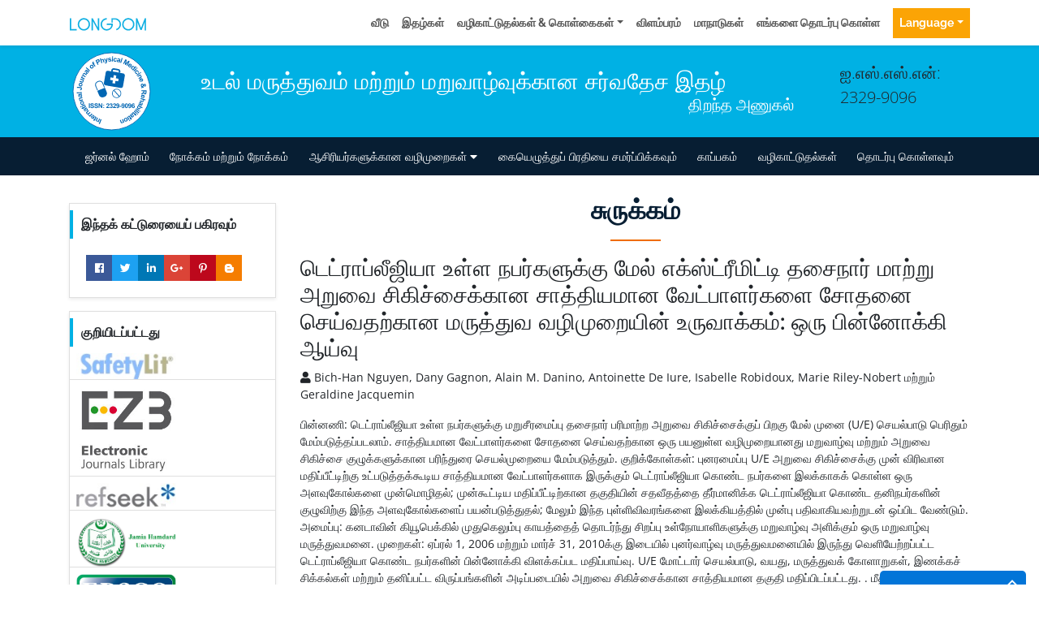

--- FILE ---
content_type: text/css
request_url: https://tamil.longdom.org/assets/css/styles.css
body_size: 5958
content:
@charset "utf-8";body{font-family:'Open Sans',sans-serif}a{color:#0056b3}a:hover{color:#00b1e4;text-decoration:none}ol>li{margin:.8rem 0}main h2{font-size:1.5rem}main h3{font-size:1.2rem}main h4{font-size:1rem}@media (min-width:576px){.hero{background:url(/assets/img/burst.svg) #e1f5fe no-repeat 80% 50%}}.open-access-date{bottom:0;color:#000;font-family:'Open Sans',sans-serif;font-weight:600;position:absolute;right:18%}.h-10{height:10vh!important;overflow:hidden}.h-20{height:20vh!important;overflow:hidden}.h-30{height:30vh!important;overflow:hidden}.h-40{height:40vh!important;overflow:hidden}.h-50{height:50vh!important;overflow:hidden}.h-60{height:60vh!important;overflow:hidden}.h-70{height:70vh!important;overflow:hidden}.h-80{height:80vh!important;overflow:hidden}.h-90{height:90vh;overflow:hidden}.h-100{height:100vh;overflow:hidden}.max-h-10{max-height:10vh!important;overflow:hidden}.max-h-20{max-height:20vh!important;overflow:hidden}.max-h-30{max-height:30vh!important;overflow:hidden}.max-h-40{max-height:40vh!important;overflow:hidden}.max-h-50{height:50vh!important;overflow:hidden}.max-h-60{max-height:60vh!important;overflow:hidden}.max-h-70{max-height:70vh!important;overflow:hidden}.max-h-80{max-height:80vh!important;overflow:hidden}.max-h-90{max-height:90vh;overflow:hidden}.max-h-100{max-height:100vh;overflow:hidden}.o-s{overflow:scroll}.border-info,.btn-info{border-color:#00b1e4!important}.bg-info,.btn-info,.badge-info{background-color:#00b1e4!important}.btn-outline-info{color:#00b1e4;border-color:#00b1e4}.h1,.h2,.h3,.h4,.h5,.h6,h1,h2,h3,h4,h5,h6{font-family:'Montserrat',sans-serif}.z-index-1{z-index:1}.z-index-2{z-index:2}.z-index-3{z-index:3}.z-index-4{z-index:4}.z-index-5{z-index:5}.z-index-6{z-index:6}.z-index-7{z-index:7}.z-index-8{z-index:8}.z-index-9{z-index:9}.z-index-10{z-index:10}.topbar,.topbar a{line-height:.4rem;font-size:.9rem}.topbar a:hover{color:#00b1e4}.topbar a .fab,.topbar a .fal,a .topbar a .far,.topbar a .fas{color:#00b1e4}.topbar .social-links a:hover .fab,.topbar .social-links a:hover .fal,.topbar .social-links a:hover .far,.topbar .social-links a:hover .fas{color:#fff}.topbar a:not(:first-child){border-left:1px solid rgba(255,255,255,.3)}#navbar .navbar-nav .nav-link{font-family:'Raleway',sans-serif;font-weight:700;font-size:14px;color:#555}#jrnlNavbar .navbar-nav .nav-link{color:#fff;padding:.8rem;position:relative}.dropdown-item:focus,.dropdown-item:hover{color:#fff;background-color:#00b1e4}#jrnlNavbar .nav-link::after{position:absolute;top:100%;left:0;width:100%;height:4px;background:#00b1e4;border-top:none;content:'';opacity:0;-webkit-transition:opacity 0.3s,-webkit-transform 0.3s;-moz-transition:opacity 0.3s,-moz-transform 0.3s;transition:opacity 0.3s,transform 0.3s;-webkit-transform:translateY(0);-moz-transform:translateY(0);transform:translateY(0);z-index:1}#jrnlNavbar .nav-link:hover::after,#jrnlNavbar .nav-link:focus::after,#jrnlNavbar .active>.nav-link::after,#jrnlNavbar .nav-link.active::after,#jrnlNavbar .nav-link.show::after,#jrnlNavbar .show>.nav-link::after{opacity:1;-webkit-transform:translateY(-4px);-moz-transform:translateY(-4px);transform:translateY(-4px)}.sticky{position:fixed;top:0;width:100%;z-index:2}.sticky+.content{padding-top:60px}.form-control .btn-light{border-color:rgba(0,0,0,.2)}#intro{height:50vh;position:relative;background:url(../img/carousel-1.jpg) no-repeat;background-size:cover}.heading-1{color:#071e33;font-weight:600;position:relative;padding-bottom:20px;text-align:center;margin-bottom:1rem}.heading-1:before{content:'';position:absolute;display:block;width:62px;height:3px;bottom:0;left:0;border-top:#EF6C00 solid 2px;right:0;text-align:center;margin:0 auto}.subject-card .card-body{position:relative}.subject-card .subject{z-index:1;color:#fff;font-size:90%;text-align:center;border-radius:50px}.subject-card:hover,.hover-transform:hover{box-shadow:0 0 30px rgba(73,78,92,.15)}.subject-title a{color:#fff;text-shadow:0 1px 1px rgba(0,0,0,1)}.subject-card .card-img-overlay{background:rgba(0,0,0,.5)}.eb-photo{background-size:cover;background-position:top center;height:15vh;width:15vh}.a-l-sm a{padding:.5rem;width:2rem;text-align:center;height:2rem;line-height:0}.a-l a{padding:.4rem 0 0 .1rem;font-size:1.2rem;width:2.5rem;text-align:center;height:2.5rem;line-height:1.4rem}.a-l-b a{border:#786b83 solid 1px;border-radius:50%}.a-share-icons a:hover i{color:#fff!important}.sidebar{border-radius:0}.sidebar .card-header{background-color:#fff;border:none;border-left:solid 4px #00b1e4;padding:.5rem;padding-left:.6rem;margin-top:.5rem;border-radius:0;font-weight:600}footer{color:#fff}.footer-links li{padding:.3rem 0}.footer-links a{position:relative;color:#fff}.footer-links a:hover{text-decoration:none}.footer-links a::before{position:absolute;height:1px;width:0;background:#fff;content:"";bottom:-4px;transition:all .5s;-webkit-transition:all .3s;-moz-transition:all .3s;left:50%;-webkit-transform:translateX(-50%);transform:translateX(-50%)}.footer-links a:active::before,.footer-links a:hover::before{width:100%}.social-icons-footer a{color:#fff;font-size:.8rem}.social-icons-footer .fab,.social-icons-footer .fal,.social-icons-footer .far,.social-icons-footer .fas{color:#fff;width:2rem;padding:.6rem;text-align:center;height:2rem;border-radius:50%}.reach-us-animated{height:100%;width:100%;margin:0 auto;background-color:rgba(255,255,255);animation-name:stretch;animation-duration:1.5s;animation-timing-function:ease-out;animation-delay:0;animation-iteration-count:infinite;animation-fill-mode:none;animation-play-state:running;position:absolute;z-index:-1;top:0}@keyframes stretch{0%{transform:scale(1);opacity:1}50%{opacity:.5}100%{transform:scale(1.5);opacity:.1}}.cd-top{display:inline-block;height:40px;width:40px;position:fixed;bottom:40px;right:10px;-webkit-box-shadow:0 0 10px rgba(0,0,0,.05);box-shadow:0 0 10px rgba(0,0,0,.05);overflow:hidden;text-indent:100%;white-space:nowrap;background:#071e33 url(/assets/img/cd-top-arrow.svg) no-repeat center 50%;visibility:hidden;opacity:0;-webkit-transition:opacity .3s 0s,visibility 0s .3s,background-color .3s 0s;transition:opacity .3s 0s,visibility 0s .3s,background-color .3s 0s}.cd-top.cd-top--show,.cd-top.cd-top--fade-out,.cd-top:hover{-webkit-transition:opacity .3s 0s,visibility 0s 0s,background-color .3s 0s;transition:opacity .3s 0s,visibility 0s 0s,background-color .3s 0s}.cd-top.cd-top--show{visibility:visible;opacity:1}.cd-top.cd-top--fade-out{opacity:.5}.cd-top:hover{background-color:#00b1e4;opacity:1}@media only screen and (min-width:768px){.cd-top{right:20px;bottom:20px}}@media only screen and (min-width:1024px){.cd-top{height:60px;width:60px;right:30px;bottom:30px}}.contact-info i{font-size:1.5rem;color:#00b1e4;width:50px;text-align:center}.contact-info address,.contact-info p{color:#000;font-size:14px}.contact-info h3{font-size:16px;font-weight:700;text-transform:uppercase;color:#1c4450}.contact-info a{color:#000}#google-map{height:290px;margin-bottom:20px}@media (max-width:576px){#google-map{margin-top:20px}}.form #sendmessage{color:#00b1e4;border:1px solid #00b1e4;display:none;text-align:center;padding:15px;font-weight:600;margin-bottom:15px}.form #errormessage{color:red;display:none;border:1px solid red;text-align:center;padding:15px;font-weight:600;margin-bottom:15px}.form #sendmessage.show,.form #errormessage.show,.form .show{display:block}.form .validation{color:red;display:none;margin:0 0 20px;font-weight:400;font-size:13px}.form input,.form textarea{padding:10px 14px;border-radius:0;box-shadow:none;font-size:15px}.form button[type="submit"]{background:#00b1e4;border:0;border-radius:3px;padding:10px 30px;color:#fff;transition:0.4s;cursor:pointer}.form button[type="submit"]:hover{background:#0299c4}:root{--dot-color1:#00b1e4;--dot-color2:#071e33}.dna{height:70px;perspective:400px;transform-style:preserve-3d;transform:rotate(26deg);transform-origin:30% 0%}.ele{width:1px;height:70px;float:left;margin:0 8px;border-left:1px #B0B0B0 dashed;position:relative;transform:rotateX(-360deg);animation:run 3s linear infinite}.ele:before,.ele:after{content:'';width:10px;height:10px;background:var(--dot-color1);border-radius:50%;position:absolute;left:50%;transform:translateX(-50%)}.ele:before{top:-2px;background:var(--dot-color2)}.ele:after{bottom:-2px}.ele:nth-of-type(1){animation-delay:-0.15s}.ele:nth-of-type(2){animation-delay:-0.3s}.ele:nth-of-type(3){animation-delay:-0.45s}.ele:nth-of-type(4){animation-delay:-0.6s}.ele:nth-of-type(5){animation-delay:-0.75s}.ele:nth-of-type(6){animation-delay:-0.9s}.ele:nth-of-type(7){animation-delay:-1.05s}.ele:nth-of-type(8){animation-delay:-1.2s}.ele:nth-of-type(9){animation-delay:-1.35s}.ele:nth-of-type(10){animation-delay:-1.5s}.ele:nth-of-type(11){animation-delay:-1.65s}.ele:nth-of-type(12){animation-delay:-1.8s}.ele:nth-of-type(13){animation-delay:-1.95s}.ele:nth-of-type(14){animation-delay:-2.1s}.ele:nth-of-type(15){animation-delay:-2.25s}.ele:nth-of-type(16){animation-delay:-2.4s}.ele:nth-of-type(17){animation-delay:-2.55s}.ele:nth-of-type(18){animation-delay:-2.7s}.ele:nth-of-type(19){animation-delay:-2.85s}.ele:nth-of-type(20){animation-delay:-3s}@keyframes run{to{transform:none}}.ui.label{display:inline-block;line-height:1;vertical-align:baseline;margin:0em .14285714em;background-color:#E8E8E8;background-image:none;padding:.5833em .833em;color:rgba(0,0,0,.6);text-transform:none;font-weight:700;border:0 solid transparent;border-radius:.28571429rem;-webkit-transition:background 0.1s ease;transition:background 0.1s ease}.ui.label:first-child{margin-left:0em}.ui.label:last-child{margin-right:0em}a.ui.label{cursor:pointer}.ui.label>a{cursor:pointer;color:inherit;opacity:.5;-webkit-transition:0.1s opacity ease;transition:0.1s opacity ease}.ui.label>a:hover{opacity:1}.ui.tag.labels .label,.ui.tag.label{margin-right:1em;position:relative;padding-left:1.5em;padding-right:1.5em;border-radius:.28571429rem 0em 0em .28571429rem;-webkit-transition:none;transition:none}.ui.tag.labels .label:before,.ui.tag.label:before{position:absolute;-webkit-transform:translateY(-50%) translateX(50%) rotate(-45deg);transform:translateY(-50%) translateX(50%) rotate(-45deg);top:50%;right:0;content:'';background-color:inherit;background-image:none;width:1.56em;height:1.56em;-webkit-transition:none;transition:none}.ui.tag.labels .label:after,.ui.tag.label:after{position:absolute;content:'';top:50%;right:-.25em;margin-top:-.25em;background-color:#FFFFFF!important;width:.5em;height:.5em;-webkit-box-shadow:0 -1px 1px 0 rgba(0,0,0,.3);box-shadow:0 -1px 1px 0 rgba(0,0,0,.3);border-radius:500rem}.ui.label.disabled{opacity:.5}a.ui.labels .label:hover,a.ui.label:hover{background-color:#E0E0E0;border-color:#E0E0E0;background-image:none;color:rgba(0,0,0,.8)}.ui.labels a.label:hover:before,a.ui.label:hover:before{color:rgba(0,0,0,.8)}.ui.active.label{background-color:#D0D0D0;border-color:#D0D0D0;background-image:none;color:rgba(0,0,0,.95)}.ui.active.label:before{background-color:#D0D0D0;background-image:none;color:rgba(0,0,0,.95)}a.ui.labels .active.label:hover,a.ui.active.label:hover{background-color:#C8C8C8;border-color:#C8C8C8;background-image:none;color:rgba(0,0,0,.95)}.ui.labels a.active.label:ActiveHover:before,a.ui.active.label:ActiveHover:before{background-color:#C8C8C8;background-image:none;color:rgba(0,0,0,.95)}.ui.labels.visible .label,.ui.label.visible:not(.dropdown){display:inline-block!important}.ui.labels.hidden .label,.ui.label.hidden{display:none!important}.ui.red.labels .label,.ui.red.label{background-color:#DB2828!important;border-color:#DB2828!important;color:#FFFFFF!important}.ui.red.labels .label:hover,a.ui.red.label:hover{background-color:#d01919!important;border-color:#d01919!important;color:#FFFFFF!important}.ui.red.corner.label,.ui.red.corner.label:hover{background-color:transparent!important}.ui.red.ribbon.label{border-color:#b21e1e!important}.ui.basic.red.label{background:none #FFFFFF!important;color:#DB2828!important;border-color:#DB2828!important}.ui.basic.red.labels a.label:hover,a.ui.basic.red.label:hover{background-color:#FFFFFF!important;color:#d01919!important;border-color:#d01919!important}.ui.orange.labels .label,.ui.orange.label{background-color:#F2711C!important;border-color:#F2711C!important;color:#FFFFFF!important}.ui.orange.labels .label:hover,a.ui.orange.label:hover{background-color:#f26202!important;border-color:#f26202!important;color:#FFFFFF!important}.ui.orange.corner.label,.ui.orange.corner.label:hover{background-color:transparent!important}.ui.orange.ribbon.label{border-color:#cf590c!important}.ui.basic.orange.label{background:none #FFFFFF!important;color:#F2711C!important;border-color:#F2711C!important}.ui.basic.orange.labels a.label:hover,a.ui.basic.orange.label:hover{background-color:#FFFFFF!important;color:#f26202!important;border-color:#f26202!important}.ui.yellow.labels .label,.ui.yellow.label{background-color:#FBBD08!important;border-color:#FBBD08!important;color:#FFFFFF!important}.ui.yellow.labels .label:hover,a.ui.yellow.label:hover{background-color:#eaae00!important;border-color:#eaae00!important;color:#FFFFFF!important}.ui.yellow.corner.label,.ui.yellow.corner.label:hover{background-color:transparent!important}.ui.yellow.ribbon.label{border-color:#cd9903!important}.ui.basic.yellow.label{background:none #FFFFFF!important;color:#FBBD08!important;border-color:#FBBD08!important}.ui.basic.yellow.labels a.label:hover,a.ui.basic.yellow.label:hover{background-color:#FFFFFF!important;color:#eaae00!important;border-color:#eaae00!important}.ui.olive.labels .label,.ui.olive.label{background-color:#B5CC18!important;border-color:#B5CC18!important;color:#FFFFFF!important}.ui.olive.labels .label:hover,a.ui.olive.label:hover{background-color:#a7bd0d!important;border-color:#a7bd0d!important;color:#FFFFFF!important}.ui.olive.corner.label,.ui.olive.corner.label:hover{background-color:transparent!important}.ui.olive.ribbon.label{border-color:#198f35!important}.ui.basic.olive.label{background:none #FFFFFF!important;color:#B5CC18!important;border-color:#B5CC18!important}.ui.basic.olive.labels a.label:hover,a.ui.basic.olive.label:hover{background-color:#FFFFFF!important;color:#a7bd0d!important;border-color:#a7bd0d!important}.ui.green.labels .label,.ui.green.label{background-color:#21BA45!important;border-color:#21BA45!important;color:#FFFFFF!important}.ui.green.labels .label:hover,a.ui.green.label:hover{background-color:#16ab39!important;border-color:#16ab39!important;color:#FFFFFF!important}.ui.green.corner.label,.ui.green.corner.label:hover{background-color:transparent!important}.ui.green.ribbon.label{border-color:#198f35!important}.ui.basic.green.label{background:none #FFFFFF!important;color:#21BA45!important;border-color:#21BA45!important}.ui.basic.green.labels a.label:hover,a.ui.basic.green.label:hover{background-color:#FFFFFF!important;color:#16ab39!important;border-color:#16ab39!important}.ui.teal.labels .label,.ui.teal.label{background-color:#00b1e4!important;border-color:#00b1e4!important;color:#FFFFFF!important}.ui.teal.labels .label:hover,a.ui.teal.label:hover{background-color:#00b1e4!important;border-color:#00b1e4!important;color:#FFFFFF!important}.ui.teal.corner.label,.ui.teal.corner.label:hover{background-color:transparent!important}.ui.teal.ribbon.label{border-color:#00b1e4!important}.ui.basic.teal.label{background:none #FFFFFF!important;color:#00B5AD!important;border-color:#00B5AD!important}.ui.basic.teal.labels a.label:hover,a.ui.basic.teal.label:hover{background-color:#FFFFFF!important;color:#009c95!important;border-color:#009c95!important}.ui.blue.labels .label,.ui.blue.label{background-color:#2185D0!important;border-color:#2185D0!important;color:#FFFFFF!important}.ui.blue.labels .label:hover,a.ui.blue.label:hover{background-color:#1678c2!important;border-color:#1678c2!important;color:#FFFFFF!important}.ui.blue.corner.label,.ui.blue.corner.label:hover{background-color:transparent!important}.ui.blue.ribbon.label{border-color:#1a69a4!important}.ui.basic.blue.label{background:none #FFFFFF!important;color:#2185D0!important;border-color:#2185D0!important}.ui.basic.blue.labels a.label:hover,a.ui.basic.blue.label:hover{background-color:#FFFFFF!important;color:#1678c2!important;border-color:#1678c2!important}.ui.violet.labels .label,.ui.violet.label{background-color:#6435C9!important;border-color:#6435C9!important;color:#FFFFFF!important}.ui.violet.labels .label:hover,a.ui.violet.label:hover{background-color:#5829bb!important;border-color:#5829bb!important;color:#FFFFFF!important}.ui.violet.corner.label,.ui.violet.corner.label:hover{background-color:transparent!important}.ui.violet.ribbon.label{border-color:#502aa1!important}.ui.basic.violet.label{background:none #FFFFFF!important;color:#6435C9!important;border-color:#6435C9!important}.ui.basic.violet.labels a.label:hover,a.ui.basic.violet.label:hover{background-color:#FFFFFF!important;color:#5829bb!important;border-color:#5829bb!important}.ui.purple.labels .label,.ui.purple.label{background-color:#A333C8!important;border-color:#A333C8!important;color:#FFFFFF!important}.ui.purple.labels .label:hover,a.ui.purple.label:hover{background-color:#9627ba!important;border-color:#9627ba!important;color:#FFFFFF!important}.ui.purple.corner.label,.ui.purple.corner.label:hover{background-color:transparent!important}.ui.purple.ribbon.label{border-color:#82299f!important}.ui.basic.purple.label{background:none #FFFFFF!important;color:#A333C8!important;border-color:#A333C8!important}.ui.basic.purple.labels a.label:hover,a.ui.basic.purple.label:hover{background-color:#FFFFFF!important;color:#9627ba!important;border-color:#9627ba!important}.ui.pink.labels .label,.ui.pink.label{background-color:#E03997!important;border-color:#E03997!important;color:#FFFFFF!important}.ui.pink.labels .label:hover,a.ui.pink.label:hover{background-color:#e61a8d!important;border-color:#e61a8d!important;color:#FFFFFF!important}.ui.pink.corner.label,.ui.pink.corner.label:hover{background-color:transparent!important}.ui.pink.ribbon.label{border-color:#c71f7e!important}.ui.basic.pink.label{background:none #FFFFFF!important;color:#E03997!important;border-color:#E03997!important}.ui.basic.pink.labels a.label:hover,a.ui.basic.pink.label:hover{background-color:#FFFFFF!important;color:#e61a8d!important;border-color:#e61a8d!important}.ui.brown.labels .label,.ui.brown.label{background-color:#A5673F!important;border-color:#A5673F!important;color:#FFFFFF!important}.ui.brown.labels .label:hover,a.ui.brown.label:hover{background-color:#975b33!important;border-color:#975b33!important;color:#FFFFFF!important}.ui.brown.corner.label,.ui.brown.corner.label:hover{background-color:transparent!important}.ui.brown.ribbon.label{border-color:#805031!important}.ui.basic.brown.label{background:none #FFFFFF!important;color:#A5673F!important;border-color:#A5673F!important}.ui.basic.brown.labels a.label:hover,a.ui.basic.brown.label:hover{background-color:#FFFFFF!important;color:#975b33!important;border-color:#975b33!important}.ui.grey.labels .label,.ui.grey.label{background-color:#767676!important;border-color:#767676!important;color:#FFFFFF!important}.ui.grey.labels .label:hover,a.ui.grey.label:hover{background-color:#838383!important;border-color:#838383!important;color:#FFFFFF!important}.ui.grey.corner.label,.ui.grey.corner.label:hover{background-color:transparent!important}.ui.grey.ribbon.label{border-color:#805031!important}.ui.basic.grey.label{background:none #FFFFFF!important;color:#767676!important;border-color:#767676!important}.ui.basic.grey.labels a.label:hover,a.ui.basic.grey.label:hover{background-color:#FFFFFF!important;color:#838383!important;border-color:#838383!important}.ui.black.labels .label,.ui.black.label{background-color:#1B1C1D!important;border-color:#1B1C1D!important;color:#FFFFFF!important}.ui.black.labels .label:hover,a.ui.black.label:hover{background-color:#27292a!important;border-color:#27292a!important;color:#FFFFFF!important}.ui.black.corner.label,.ui.black.corner.label:hover{background-color:transparent!important}.ui.black.ribbon.label{border-color:#805031!important}.ui.basic.black.label{background:none #FFFFFF!important;color:#1B1C1D!important;border-color:#1B1C1D!important}.ui.basic.black.labels a.label:hover,a.ui.basic.black.label:hover{background-color:#FFFFFF!important;color:#27292a!important;border-color:#27292a!important}.ui.basic.label{background:none #FFF;border:1px solid rgba(34,36,38,.15);color:rgba(0,0,0,.87);-webkit-box-shadow:none;box-shadow:none}a.ui.basic.label:hover{text-decoration:none;background:none #FFF;color:#1e70bf;-webkit-box-shadow:1px solid rgba(34,36,38,.15);box-shadow:1px solid rgba(34,36,38,.15);-webkit-box-shadow:none;box-shadow:none}.ui.basic.pointing.label:before{border-color:inherit}.ui.label.fluid,.ui.fluid.labels>.label{width:100%;-webkit-box-sizing:border-box;box-sizing:border-box}.ui.inverted.labels .label,.ui.inverted.label{color:rgba(255,255,255,.9)!important}.ui.horizontal.labels .label,.ui.horizontal.label{margin:0em .5em 0em 0em;padding:.4em .833em;min-width:3em;text-align:center}.ui.circular.labels .label,.ui.circular.label{min-width:2em;min-height:2em;padding:0.5em!important;line-height:1em;text-align:center;border-radius:500rem}.ui.empty.circular.labels .label,.ui.empty.circular.label{min-width:0em;min-height:0em;overflow:hidden;width:.5em;height:.5em;vertical-align:baseline}.ui.pointing.label{position:relative}.ui.attached.pointing.label{position:absolute}.ui.pointing.label:before{background-color:inherit;background-image:inherit;border-width:none;border-style:solid;border-color:inherit}.ui.pointing.label:before{position:absolute;content:'';-webkit-transform:rotate(45deg);transform:rotate(45deg);background-image:none;z-index:2;width:.6666em;height:.6666em;-webkit-transition:background 0.1s ease;transition:background 0.1s ease}.ui.pointing.label,.ui[class*="pointing above"].label{margin-top:1em}.ui.pointing.label:before,.ui[class*="pointing above"].label:before{border-width:1px 0 0 1px;-webkit-transform:translateX(-50%) translateY(-50%) rotate(45deg);transform:translateX(-50%) translateY(-50%) rotate(45deg);top:0%;left:50%}.ui[class*="bottom pointing"].label,.ui[class*="pointing below"].label{margin-top:0em;margin-bottom:1em}.ui[class*="bottom pointing"].label:before,.ui[class*="pointing below"].label:before{border-width:0 1px 1px 0;top:auto;right:auto;-webkit-transform:translateX(-50%) translateY(-50%) rotate(45deg);transform:translateX(-50%) translateY(-50%) rotate(45deg);top:100%;left:50%}.ui[class*="left pointing"].label{margin-top:0em;margin-left:.6666em}.ui[class*="left pointing"].label:before{border-width:0 0 1px 1px;-webkit-transform:translateX(-50%) translateY(-50%) rotate(45deg);transform:translateX(-50%) translateY(-50%) rotate(45deg);bottom:auto;right:auto;top:50%;left:0em}.ui[class*="right pointing"].label{margin-top:0em;margin-right:.6666em}.ui[class*="right pointing"].label:before{border-width:1px 1px 0 0;-webkit-transform:translateX(50%) translateY(-50%) rotate(45deg);transform:translateX(50%) translateY(-50%) rotate(45deg);top:50%;right:0%;bottom:auto;left:auto}.ui.basic.pointing.label:before,.ui.basic[class*="pointing above"].label:before{margin-top:-1px}.ui.basic[class*="bottom pointing"].label:before,.ui.basic[class*="pointing below"].label:before{bottom:auto;top:100%;margin-top:1px}.ui.basic[class*="left pointing"].label:before{top:50%;left:-1px}.ui.basic[class*="right pointing"].label:before{top:50%;right:-1px}.ui.floating.label{position:absolute;z-index:100;top:-1em;left:100%;margin:0em 0em 0em -1.5em!important}.ui.mini.labels .label,.ui.mini.label{font-size:.64285714rem}.ui.tiny.labels .label,.ui.tiny.label{font-size:.71428571rem}.ui.small.labels .label,.ui.small.label{font-size:.78571429rem}.ui.labels .label,.ui.label{font-size:.85714286rem}.ui.large.labels .label,.ui.large.label{font-size:1rem}.ui.big.labels .label,.ui.big.label{font-size:1.28571429rem}.ui.huge.labels .label,.ui.huge.label{font-size:1.42857143rem}.ui.massive.labels .label,.ui.massive.label{font-size:1.71428571rem}.full-text a>img{cursor:pointer;width:40%}.popover{max-width:50%}.heading-bullet{position:relative}.heading-bullet::before{content:"";display:inline-block;position:relative;top:calc(-0.1 * 1em);vertical-align:middle;height:.9em;margin-right:10px;border-left:5px solid #e5e5e5}.confernce-list{margin-bottom:1rem}.confernce-list address{margin-bottom:0;margin-left:1rem}.confernce-list div{display:-ms-flexbox!important;display:flex!important}.payment_ad .main{width:80%;margin:20px auto;background-color:#eee;border:1px solid #bfbfbf;color:#404040;border-radius:5px}.payment_ad .dpinblock{display:inline-block}.cu_py .btn{height:40px}.p_rel{position:relative}.p_abo{position:absolute}.cu_roundchip{bottom:30%;left:0;background:#8deaea;color:#001834;width:100%;text-align:center;padding:12px 0}.cu_roundchip h5{font-size:14px}.cu_roundchip1 h5{font-size:14px;font-weight:600}.cu_roundchip1{bottom:24%;right:76px;color:#001834;width:100%;text-align:center;padding:12px 0;width:230px}.home_cu_stylesu .suggestion_title{padding:6px}.home_cu_stylesu .pos{position:relative;left:73px;z-index:102}.home_cu_stylesu .searchcu{width:86%;float:right}#target .txtspan{color:rgb(14 175 226)}#target{color:rgb(14 175 226);font:15px arial;padding:10px 5px;margin:10px;width:100px;background:#fff;z-index:101;border-radius:6px;right:0;border:1px solid #fff;text-align:center;box-shadow:0 0 3px #000;z-index:2000;top:440px}#target a{text-decoration:none;margin:0 3px}#target p{font-size:13px;color:rgb(14 175 226);font-weight:600}.a_icon{background:rgb(14 175 226);text-align:center;display:inline-block;padding:3px 6px;border-radius:5px}.a_icon_1{background:#f16725}.a_icon span .fa{font-size:30px;color:#fff}.a_icon p{color:#fff;padding:6px 0}.scroll_mang{max-height:290px;overflow-y:scroll}.cu_hero{background-image:none}.cu_hero .cubord{border:1px solid #ccc;padding:10px;border-radius:7px}@media only screen and (max-width:768px){.home_cu_stylesu .pos{position:static}.home_cu_stylesu .searchcu{width:100%;float:none}}.author-header{background-color:#fff;background-clip:border-box;border:1px solid rgba(0,0,0,.125);margin:0 0 15px 0}.custom-header{background-color:red;color:#fff;border-radius:0px!important}.btn.custom-header:hover{color:#fff}.custom-circle:before{content:"\f2bd";font-family:FontAwesome}#author-hide{display:none}#upload-button{display:block}.custom-column{display:flex;flex-direction:row;justify-content:flex-end}.custom-column a{margin:0 10px 0 0}.custom-menu{width:250px;padding:0;z-index:9999;margin-top:-1px}.custom-button{background-color:red;color:#fff}.custom-button:hover{color:#fff!important}.msg_error{color:red}.msg_succ{color:green}.msg_info{color:blue}.custom-sign{border:1px solid red;padding:7px 10px 7px 10px;color:red;margin:0 0 0 22px!important}.custom-video{border:3px solid rgba(0,0,0,.125)}.whatup ul{list-style:none;padding:0;-webkit-transform:translate(-270px,0);-moz-transform:translate(-270px,0);-ms-transform:translate(-270px,0);-o-transform:translate(-270px,0);transform:translate(-270px,0)}.whatup ul li{display:block;margin:5px;background:#f66a29!important;width:306px;text-align:right;padding:10px;-webkit-border-radius:0 30px 30px 0;-moz-border-radius:0 30px 30px 0;border-radius:0 30px 30px 0;-webkit-transition:all 1s;-moz-transition:all 1s;-ms-transition:all 1s;-o-transition:all 1s;transition:all 1s}.whatup ul li:hover{-webkit-transform:translate(110px,0);-moz-transform:translate(110px,0);-ms-transform:translate(110px,0);-o-transform:translate(110px,0);transform:translate(110px,0);background:#f66a29!important}.whatup ul li a{color:#fff}.whatup ul li i{margin-left:10px;color:#f66a29!important;background:#fff;-webkit-border-radius:50%;-moz-border-radius:50%;border-radius:50%;width:25px;height:25px;font-size:20px;background:#fff;-webkit-transform:rotate(0deg);-moz-transform:rotate(0deg);-ms-transform:rotate(0deg);-o-transform:rotate(0deg);transform:rotate(0deg);padding:3px 3px 0 0}.whatup{position:fixed;top:40%;z-index:9999;width:0px;}.overflow-view{height:300px;overflow-y:scroll}.tooltip1{position:relative;display:inline-block;opacity:1!important;padding-left:2%}.tooltip1 .tooltiptext{visibility:hidden;width:250px;background-color:#eee;color:#555;border-radius:6px;padding:5px 11px;border:1px solid rgba(0,0,0,.125);position:absolute;z-index:1;top:100%}.tooltip1:hover .tooltiptext{visibility:visible}.journal_impact-view th{padding:0 12px 0 12px;vertical-align:top;border:1px solid #dee2e6;font-size:14px}.journal_impact-view td{padding:0 12px 0 12px;vertical-align:top;border:1px solid #dee2e6;font-size:12px}.journal_impact-view{border:1px solid #eee;margin:8px 0 0 0}.bg-instagram,.bg-instagram-hover:hover{background:linear-gradient(45deg,#405de6,#5851db,#833ab4,#c13584,#e1306c,#fd1d1d)!important}.qr_code_image{margin:auto}.sidebar_social_icons{margin:auto}.sidebar_social_icons .bg-facebook:hover,background-color:#3b5998!important}.sidebar_social_icons .bg-facebook-hover:hover{background:none!important}#target{position: absolute; top: 110px;}.bell_icon{ position: fixed;border-radius: 3px;right: 0px;bottom: 63px;color: #fff;z-index: 99999;}.bell_icon img {width: 100%;max-width: 160px;border-radius: 8px;}
#file_name1 , #file_name2 {
	visibility:hidden !important;
	max-height: 0 !important;
	width: 10rem !important;
	max-height: 125px;
}
.multi_lang a {
	background: #fff;
	padding: 15px;
}.multi_lang .dropdown-toggle{
	background: #fba405;
	color: #fff !important;
	font-weight: 600;
	padding: 12px 15px;
}
.multi_lang .dropdown-item {
	color: #000;
	padding: 4px;
	border-bottom: 1px solid #ccc;
	font-size:12px;
}
.multi_lang  .dropdown-menu{
	border-radius: 0px;
	margin-top: -1px;
	margin-left: -1px;
	padding-top: 0px;
}
.multi_lang .dropdown-item img {
	width: 20px;
	margin-right: 4px;
}
.multi_lang .dropdown-item:hover {
	color: #fff !important;
}
.multi_lang .dropdown-item:last-child {
	border-bottom: 0px;
	margin-bottom: -8px;
}
.j_multi_lang .dropdown-toggle {
	background: #fba405;
	padding: 8px 14px;
	color: #fff !important;
}
.j_multi_lang {
	padding-left: 8px;
}
.j_multi_lang .dropdown-menu{
	margin-left: 8px;
}
@media only screen and (max-width: 575px) {
	.multi_lang a {
		margin-top: 15px;
		margin-right: 15px;
	}
  }

--- FILE ---
content_type: image/svg+xml
request_url: https://www.longdom.org/admin/headers/international-journal-of-physical-medicine--rehabilitation-logo.svg
body_size: 11365
content:
<?xml version="1.0" encoding="utf-8"?>
<!-- Generator: Adobe Illustrator 24.0.2, SVG Export Plug-In . SVG Version: 6.00 Build 0)  -->
<svg version="1.1" id="Layer_1" xmlns="http://www.w3.org/2000/svg" xmlns:xlink="http://www.w3.org/1999/xlink" x="0px" y="0px"
	 viewBox="0 0 105 105" style="enable-background:new 0 0 105 105;" xml:space="preserve">
<style type="text/css">
	.st0{fill:#FFFFFF;stroke:#0066B3;stroke-width:0.9;stroke-miterlimit:10;}
	.st1{fill:none;}
	.st2{fill:#0066B3;}
	.st3{fill:#FFFFFF;}
</style>
<ellipse transform="matrix(2.512565e-03 -1 1 2.512565e-03 -0.1317 104.8679)" class="st0" cx="52.5" cy="52.5" rx="47.5" ry="47.5"/>
<g>
	<ellipse class="st1" cx="52.5" cy="52.5" rx="36.83" ry="36.83"/>
	<path class="st2" d="M40.06,87.18l-2.15,5.69l-1.15-0.43l2.15-5.69L40.06,87.18z"/>
	<path class="st2" d="M34.64,84.78l1.05,0.51l-0.98,2.02c-0.21,0.43-0.32,0.72-0.34,0.86s0.01,0.28,0.08,0.4
		c0.07,0.12,0.17,0.21,0.31,0.28c0.18,0.09,0.37,0.12,0.56,0.09c0.19-0.03,0.36-0.11,0.49-0.25c0.13-0.14,0.31-0.43,0.52-0.87
		l0.87-1.8l1.05,0.51l-1.92,3.97l-0.97-0.47l0.28-0.58c-0.56,0.28-1.11,0.29-1.63,0.04c-0.23-0.11-0.42-0.26-0.57-0.43
		c-0.15-0.18-0.24-0.35-0.28-0.53c-0.04-0.18-0.03-0.36,0.01-0.54c0.04-0.18,0.14-0.43,0.28-0.73L34.64,84.78z"/>
	<path class="st2" d="M30.02,87.1l0.48-0.79l0.68,0.41l0.92-1.52c0.19-0.31,0.29-0.49,0.31-0.55c0.02-0.06,0.01-0.12-0.01-0.18
		s-0.07-0.11-0.14-0.15c-0.09-0.06-0.25-0.11-0.46-0.15l0.39-0.82c0.29,0.04,0.58,0.15,0.88,0.33c0.18,0.11,0.32,0.24,0.43,0.39
		c0.11,0.15,0.17,0.29,0.17,0.43c0.01,0.14-0.02,0.29-0.1,0.47c-0.05,0.13-0.18,0.37-0.4,0.72l-1,1.64l0.46,0.28l-0.48,0.79
		l-0.46-0.28l-0.46,0.75l-1.35-0.03l0.81-1.33L30.02,87.1z"/>
	<path class="st2" d="M29.12,82.76l-0.82-0.85c0.37-0.25,0.76-0.37,1.15-0.36c0.39,0.01,0.78,0.16,1.17,0.45
		c0.62,0.46,0.92,1,0.92,1.62c-0.01,0.5-0.19,0.99-0.55,1.48c-0.43,0.59-0.93,0.93-1.48,1.04c-0.55,0.1-1.06-0.02-1.53-0.36
		c-0.53-0.39-0.81-0.87-0.86-1.45c-0.05-0.57,0.2-1.21,0.75-1.92l2.35,1.74c0.2-0.28,0.28-0.56,0.25-0.82
		c-0.03-0.26-0.15-0.47-0.37-0.63c-0.15-0.11-0.3-0.16-0.46-0.15C29.47,82.55,29.3,82.62,29.12,82.76z M28.37,83.67
		c-0.19,0.28-0.28,0.53-0.25,0.77s0.14,0.43,0.33,0.57c0.2,0.15,0.43,0.2,0.67,0.15s0.46-0.2,0.65-0.46L28.37,83.67z"/>
	<path class="st2" d="M27.81,79.82l0.87,0.78l-2.95,3.28l-0.8-0.73l0.42-0.46c-0.34,0.1-0.59,0.13-0.76,0.1
		c-0.17-0.03-0.33-0.11-0.47-0.23c-0.2-0.18-0.34-0.4-0.42-0.68l0.95-0.51c0.06,0.23,0.15,0.4,0.28,0.51
		c0.12,0.11,0.25,0.17,0.4,0.18c0.14,0.01,0.32-0.05,0.53-0.18c0.21-0.13,0.56-0.48,1.06-1.03L27.81,79.82z"/>
	<path class="st2" d="M23.84,75.72l0.78,0.86l-1.67,1.51c-0.35,0.32-0.56,0.54-0.63,0.68c-0.07,0.13-0.1,0.26-0.08,0.4
		c0.02,0.13,0.08,0.26,0.19,0.38c0.14,0.15,0.3,0.25,0.49,0.29c0.19,0.04,0.37,0.03,0.55-0.05c0.18-0.08,0.45-0.28,0.81-0.61
		l1.48-1.34l0.78,0.86l-3.27,2.96l-0.73-0.8l0.48-0.44c-0.63,0.05-1.14-0.14-1.53-0.57c-0.17-0.19-0.3-0.4-0.37-0.62
		c-0.07-0.22-0.09-0.42-0.06-0.6s0.1-0.34,0.21-0.5s0.29-0.35,0.54-0.57L23.84,75.72z"/>
	<path class="st2" d="M20.43,76.24l0.46,0.97c-0.42,0.15-0.79,0.16-1.13,0.05c-0.33-0.12-0.67-0.41-1-0.88
		c-0.3-0.42-0.47-0.78-0.52-1.05c-0.05-0.28-0.02-0.52,0.07-0.71s0.35-0.44,0.76-0.73l1.12-0.78c0.32-0.22,0.54-0.4,0.67-0.54
		c0.13-0.14,0.25-0.31,0.36-0.51L21.88,73c-0.05,0.07-0.12,0.17-0.22,0.29c-0.04,0.06-0.07,0.09-0.09,0.11
		c0.27,0.05,0.52,0.14,0.73,0.27c0.21,0.13,0.39,0.3,0.54,0.51c0.26,0.37,0.37,0.73,0.32,1.09c-0.05,0.36-0.23,0.64-0.54,0.86
		c-0.2,0.14-0.42,0.22-0.65,0.24s-0.45-0.03-0.65-0.15s-0.46-0.32-0.76-0.6c-0.4-0.39-0.69-0.64-0.89-0.76l-0.09,0.07
		c-0.18,0.13-0.28,0.27-0.3,0.41c-0.01,0.15,0.07,0.34,0.25,0.59c0.12,0.17,0.25,0.28,0.38,0.33S20.22,76.3,20.43,76.24z
		 M20.3,74.42c0.13,0.09,0.31,0.25,0.56,0.48c0.24,0.22,0.42,0.36,0.53,0.4c0.18,0.06,0.33,0.04,0.47-0.05
		c0.13-0.09,0.21-0.23,0.24-0.39s-0.01-0.33-0.12-0.48c-0.12-0.17-0.29-0.29-0.52-0.37c-0.17-0.05-0.33-0.06-0.48,0
		c-0.1,0.03-0.26,0.13-0.49,0.29L20.3,74.42z"/>
	<path class="st2" d="M16.2,72.11l0.8-0.47l0.4,0.69l1.54-0.89c0.31-0.18,0.49-0.29,0.53-0.33s0.07-0.1,0.08-0.16
		c0.01-0.07-0.01-0.13-0.05-0.2c-0.05-0.09-0.16-0.21-0.33-0.35l0.73-0.54c0.24,0.18,0.44,0.41,0.61,0.71
		c0.11,0.18,0.17,0.36,0.19,0.54c0.02,0.18,0.01,0.33-0.05,0.46c-0.06,0.13-0.16,0.25-0.31,0.37c-0.1,0.09-0.34,0.24-0.69,0.45
		l-1.66,0.96l0.27,0.46l-0.8,0.47l-0.27-0.46l-0.76,0.44l-1.18-0.67l1.35-0.78L16.2,72.11z"/>
	<path class="st2" d="M15.37,71.81l-0.96,0.49l-0.52-1.04l0.96-0.49L15.37,71.81z M19.84,69.55l-3.94,1.98l-0.52-1.04l3.94-1.98
		L19.84,69.55z"/>
	<path class="st2" d="M16.96,68.96c-0.36,0.14-0.74,0.19-1.15,0.15c-0.41-0.04-0.76-0.19-1.07-0.45c-0.31-0.25-0.54-0.58-0.7-0.98
		c-0.25-0.62-0.24-1.21,0-1.76s0.68-0.96,1.29-1.2c0.62-0.25,1.21-0.25,1.78-0.01c0.57,0.24,0.97,0.66,1.21,1.27
		c0.15,0.38,0.21,0.77,0.17,1.17c-0.04,0.41-0.18,0.77-0.44,1.07C17.79,68.53,17.43,68.78,16.96,68.96z M16.57,67.83
		c0.41-0.16,0.68-0.38,0.82-0.66s0.15-0.56,0.04-0.84s-0.31-0.48-0.61-0.58c-0.29-0.11-0.64-0.08-1.06,0.08
		c-0.4,0.16-0.67,0.38-0.81,0.65c-0.14,0.28-0.15,0.56-0.04,0.84s0.31,0.48,0.61,0.59S16.17,67.99,16.57,67.83z"/>
	<path class="st2" d="M16.3,59.63l0.29,1.13l-2.18,0.55c-0.46,0.12-0.75,0.22-0.88,0.3c-0.12,0.08-0.21,0.19-0.26,0.32
		c-0.05,0.13-0.05,0.27-0.01,0.42c0.05,0.2,0.15,0.36,0.29,0.49c0.15,0.13,0.32,0.2,0.51,0.21c0.19,0.01,0.53-0.04,1-0.16L17,62.4
		l0.29,1.13l-4.27,1.08l-0.27-1.05l0.63-0.16c-0.58-0.25-0.94-0.66-1.08-1.22c-0.06-0.25-0.08-0.49-0.04-0.72
		c0.04-0.23,0.11-0.42,0.22-0.56c0.11-0.14,0.25-0.25,0.42-0.34c0.17-0.09,0.41-0.17,0.74-0.25L16.3,59.63z"/>
	<path class="st2" d="M13.04,58.48l-0.06,1.07c-0.44-0.06-0.78-0.23-1.02-0.49c-0.24-0.26-0.4-0.68-0.47-1.25
		c-0.07-0.52-0.05-0.91,0.04-1.18c0.09-0.27,0.22-0.47,0.4-0.59s0.51-0.22,1.02-0.29l1.35-0.16c0.38-0.05,0.67-0.1,0.84-0.16
		s0.36-0.15,0.56-0.28l0.15,1.14c-0.07,0.04-0.18,0.09-0.33,0.16c-0.07,0.03-0.11,0.05-0.13,0.06c0.22,0.17,0.39,0.37,0.51,0.58
		s0.2,0.45,0.24,0.7c0.06,0.45-0.02,0.82-0.23,1.11c-0.21,0.29-0.5,0.46-0.88,0.51c-0.25,0.03-0.47,0-0.68-0.09
		c-0.21-0.09-0.38-0.24-0.51-0.44c-0.13-0.2-0.26-0.49-0.39-0.89c-0.17-0.53-0.31-0.89-0.43-1.09l-0.12,0.01
		c-0.22,0.03-0.37,0.1-0.45,0.23c-0.08,0.12-0.1,0.33-0.06,0.64c0.03,0.21,0.09,0.36,0.18,0.47C12.68,58.36,12.83,58.44,13.04,58.48
		z M13.78,56.82c0.07,0.14,0.16,0.37,0.27,0.68c0.11,0.31,0.2,0.51,0.28,0.6c0.13,0.14,0.27,0.2,0.44,0.17
		c0.16-0.02,0.29-0.1,0.4-0.24s0.14-0.3,0.12-0.48c-0.03-0.21-0.12-0.4-0.28-0.57c-0.12-0.13-0.26-0.2-0.42-0.23
		c-0.1-0.02-0.29-0.01-0.57,0.03L13.78,56.82z"/>
	<path class="st2" d="M15.73,54.7l-6.08,0.26L9.6,53.8l6.08-0.26L15.73,54.7z"/>
	<path class="st2" d="M9.8,48.11l0.11-1.22l3.84,0.35c0.5,0.05,0.88,0.13,1.15,0.24c0.34,0.15,0.61,0.39,0.79,0.72
		c0.19,0.33,0.25,0.75,0.21,1.26c-0.05,0.6-0.26,1.04-0.63,1.33c-0.36,0.29-0.87,0.41-1.52,0.35l-0.03-1.17
		c0.35,0.02,0.6-0.01,0.75-0.09c0.23-0.11,0.36-0.3,0.38-0.57c0.02-0.27-0.04-0.47-0.18-0.6c-0.15-0.13-0.46-0.21-0.95-0.26
		L9.8,48.11z"/>
	<path class="st2" d="M13.8,46.44c-0.38-0.08-0.73-0.25-1.04-0.52c-0.31-0.26-0.53-0.59-0.64-0.97c-0.11-0.38-0.12-0.78-0.03-1.21
		c0.14-0.65,0.47-1.14,0.98-1.47c0.51-0.33,1.09-0.42,1.74-0.28c0.65,0.14,1.15,0.47,1.49,0.98c0.34,0.51,0.44,1.09,0.3,1.73
		c-0.08,0.39-0.26,0.75-0.51,1.07c-0.26,0.32-0.58,0.54-0.96,0.65C14.74,46.55,14.3,46.55,13.8,46.44z M14.12,45.29
		c0.43,0.09,0.78,0.06,1.05-0.09c0.27-0.15,0.44-0.38,0.5-0.68c0.06-0.3,0-0.57-0.18-0.82c-0.18-0.25-0.49-0.42-0.93-0.52
		c-0.42-0.09-0.77-0.06-1.04,0.09c-0.27,0.15-0.44,0.38-0.5,0.68c-0.06,0.3,0,0.57,0.18,0.82C13.38,45.02,13.69,45.19,14.12,45.29z"
		/>
	<path class="st2" d="M18.08,39.35l-0.62-0.22c0.17,0.23,0.27,0.49,0.31,0.78c0.04,0.29,0.01,0.57-0.08,0.85
		c-0.1,0.28-0.25,0.51-0.45,0.69c-0.2,0.18-0.43,0.28-0.69,0.3s-0.58-0.04-0.97-0.18l-2.63-0.93l0.39-1.1l1.91,0.68
		c0.58,0.21,0.95,0.31,1.1,0.32s0.28-0.03,0.39-0.11c0.12-0.08,0.2-0.2,0.26-0.37c0.07-0.19,0.07-0.37,0.02-0.56
		c-0.05-0.19-0.14-0.33-0.28-0.44s-0.5-0.27-1.09-0.48l-1.75-0.62l0.39-1.1l4.15,1.47L18.08,39.35z"/>
	<path class="st2" d="M19.24,36.67l-0.5,1.05l-3.98-1.89l0.46-0.98l0.57,0.27c-0.19-0.29-0.29-0.53-0.31-0.7
		c-0.02-0.17,0.01-0.35,0.09-0.52c0.11-0.24,0.29-0.44,0.53-0.6l0.76,0.76c-0.2,0.12-0.33,0.26-0.41,0.41
		c-0.07,0.15-0.09,0.29-0.06,0.43c0.03,0.14,0.14,0.29,0.33,0.45c0.19,0.16,0.62,0.4,1.29,0.72L19.24,36.67z"/>
	<path class="st2" d="M22.04,31.7l-0.6,1l-1.92-1.17c-0.41-0.25-0.68-0.39-0.83-0.42s-0.28-0.02-0.4,0.04
		c-0.12,0.06-0.23,0.15-0.31,0.29c-0.1,0.17-0.15,0.36-0.14,0.55c0.01,0.19,0.08,0.36,0.21,0.51c0.13,0.15,0.4,0.35,0.82,0.6
		l1.71,1.04l-0.6,1l-3.77-2.29l0.56-0.93l0.55,0.34c-0.23-0.59-0.19-1.13,0.11-1.63c0.13-0.22,0.29-0.4,0.48-0.53
		c0.19-0.13,0.37-0.21,0.55-0.23c0.18-0.02,0.36,0,0.54,0.06c0.18,0.06,0.41,0.18,0.7,0.35L22.04,31.7z"/>
	<path class="st2" d="M20.57,28.56l-0.8,0.71c-0.26-0.36-0.38-0.71-0.36-1.07s0.2-0.76,0.56-1.21c0.32-0.41,0.61-0.68,0.86-0.8
		c0.25-0.12,0.49-0.17,0.7-0.13c0.21,0.04,0.52,0.21,0.92,0.52l1.06,0.85c0.3,0.24,0.54,0.4,0.71,0.49c0.17,0.08,0.37,0.15,0.59,0.2
		l-0.71,0.91c-0.08-0.02-0.19-0.07-0.34-0.12c-0.07-0.03-0.11-0.04-0.13-0.05c0.03,0.28,0.01,0.53-0.05,0.77s-0.18,0.46-0.33,0.66
		c-0.28,0.36-0.6,0.56-0.95,0.62c-0.35,0.05-0.68-0.04-0.98-0.27c-0.2-0.15-0.33-0.34-0.41-0.55c-0.08-0.21-0.09-0.44-0.04-0.67
		c0.05-0.23,0.17-0.53,0.36-0.9c0.26-0.49,0.41-0.85,0.48-1.07l-0.09-0.07c-0.18-0.14-0.34-0.19-0.48-0.17
		c-0.14,0.03-0.31,0.16-0.5,0.4c-0.13,0.16-0.2,0.32-0.2,0.46C20.4,28.22,20.46,28.38,20.57,28.56z M22.28,27.92
		c-0.05,0.15-0.15,0.37-0.3,0.67c-0.15,0.3-0.22,0.51-0.23,0.63c-0.01,0.19,0.05,0.33,0.18,0.43c0.13,0.1,0.28,0.14,0.45,0.12
		c0.17-0.02,0.31-0.11,0.43-0.25c0.13-0.17,0.2-0.37,0.21-0.6c0-0.18-0.04-0.33-0.13-0.46c-0.06-0.09-0.2-0.21-0.42-0.39
		L22.28,27.92z"/>
	<path class="st2" d="M25.15,27.83l-4.45-4.15l0.79-0.85l4.45,4.15L25.15,27.83z"/>
	<path class="st2" d="M26.19,23.49c-0.24-0.3-0.4-0.65-0.48-1.06c-0.08-0.4-0.04-0.79,0.11-1.16c0.15-0.37,0.4-0.69,0.73-0.96
		c0.52-0.42,1.08-0.59,1.68-0.52c0.6,0.07,1.11,0.36,1.53,0.88c0.42,0.52,0.6,1.08,0.54,1.7c-0.06,0.61-0.34,1.12-0.85,1.53
		c-0.31,0.25-0.67,0.43-1.07,0.51c-0.4,0.09-0.78,0.06-1.15-0.1C26.86,24.16,26.51,23.89,26.19,23.49z M27.16,22.79
		c0.27,0.34,0.57,0.54,0.87,0.59c0.31,0.05,0.58-0.02,0.82-0.21c0.24-0.19,0.36-0.44,0.38-0.75c0.01-0.31-0.12-0.64-0.4-0.98
		c-0.27-0.34-0.56-0.53-0.87-0.58c-0.31-0.05-0.58,0.02-0.81,0.21c-0.24,0.19-0.36,0.44-0.38,0.75
		C26.76,22.12,26.89,22.45,27.16,22.79z"/>
	<path class="st2" d="M28.7,18.79l0.54-0.36l-0.18-0.28c-0.2-0.31-0.32-0.56-0.36-0.76c-0.03-0.2,0-0.4,0.12-0.61
		s0.31-0.41,0.58-0.59c0.28-0.18,0.58-0.32,0.9-0.41l0.32,0.77c-0.18,0.07-0.34,0.15-0.48,0.24c-0.14,0.09-0.22,0.19-0.24,0.3
		c-0.02,0.11,0.04,0.25,0.16,0.44l0.17,0.26l0.73-0.48l0.51,0.77l-0.73,0.48l1.92,2.91l-0.97,0.64l-1.92-2.91l-0.54,0.36L28.7,18.79
		z"/>
	<path class="st2" d="M35.2,19.9l-2.53-5.53l1.79-0.82c0.68-0.31,1.13-0.48,1.37-0.52c0.35-0.06,0.7,0,1.04,0.18
		c0.34,0.18,0.61,0.49,0.81,0.93c0.16,0.34,0.22,0.65,0.21,0.94c-0.02,0.29-0.09,0.54-0.22,0.76c-0.13,0.22-0.28,0.4-0.46,0.53
		c-0.24,0.17-0.62,0.38-1.12,0.61l-0.73,0.33l0.95,2.09L35.2,19.9z M34.22,14.8l0.72,1.57l0.61-0.28c0.44-0.2,0.72-0.36,0.84-0.49
		c0.12-0.13,0.2-0.27,0.23-0.43c0.03-0.16,0-0.32-0.07-0.49c-0.09-0.2-0.23-0.34-0.4-0.42c-0.18-0.08-0.37-0.09-0.56-0.04
		c-0.15,0.04-0.42,0.15-0.82,0.33L34.22,14.8z"/>
	<path class="st2" d="M39.24,11.67l0.65,2.14c0.23-0.53,0.6-0.87,1.1-1.02c0.26-0.08,0.5-0.1,0.74-0.07
		c0.24,0.03,0.43,0.11,0.58,0.22c0.15,0.12,0.27,0.26,0.36,0.43c0.09,0.17,0.2,0.44,0.31,0.82l0.75,2.47L42.61,17l-0.68-2.23
		c-0.13-0.44-0.24-0.72-0.32-0.82c-0.08-0.11-0.18-0.18-0.31-0.22c-0.13-0.04-0.27-0.03-0.44,0.02c-0.19,0.06-0.34,0.15-0.46,0.29
		c-0.12,0.13-0.18,0.3-0.2,0.5c-0.01,0.2,0.04,0.48,0.14,0.83L41,17.49l-1.12,0.34l-1.77-5.82L39.24,11.67z"/>
	<path class="st2" d="M43.09,12.28l1.22-0.21l1.58,2.9l0.48-3.26l1.19-0.21l-0.8,4.45l-0.14,0.8c-0.06,0.27-0.12,0.48-0.19,0.63
		c-0.07,0.15-0.15,0.28-0.26,0.38c-0.1,0.1-0.24,0.19-0.4,0.27s-0.36,0.13-0.57,0.17c-0.22,0.04-0.44,0.05-0.66,0.04l-0.26-0.88
		c0.19,0,0.35-0.01,0.5-0.03c0.27-0.05,0.45-0.16,0.55-0.34c0.1-0.18,0.16-0.4,0.19-0.65L43.09,12.28z"/>
	<path class="st2" d="M48.08,14.61l1.16-0.25c0.06,0.22,0.17,0.39,0.33,0.5c0.16,0.11,0.38,0.15,0.65,0.14
		c0.3-0.02,0.52-0.09,0.67-0.21c0.1-0.08,0.14-0.19,0.14-0.32c-0.01-0.09-0.04-0.16-0.1-0.21c-0.06-0.05-0.19-0.1-0.4-0.13
		c-0.95-0.15-1.56-0.31-1.82-0.46c-0.36-0.22-0.56-0.54-0.58-0.96c-0.02-0.38,0.11-0.71,0.4-0.99c0.29-0.28,0.74-0.43,1.38-0.47
		c0.6-0.04,1.06,0.04,1.36,0.22c0.3,0.18,0.52,0.46,0.66,0.83l-1.09,0.27c-0.06-0.17-0.15-0.29-0.29-0.38s-0.33-0.12-0.57-0.1
		c-0.31,0.02-0.52,0.07-0.65,0.17c-0.08,0.07-0.12,0.15-0.12,0.24c0,0.08,0.05,0.15,0.13,0.2c0.11,0.07,0.48,0.16,1.11,0.26
		c0.63,0.1,1.07,0.25,1.33,0.44c0.26,0.19,0.39,0.47,0.42,0.84c0.02,0.4-0.12,0.76-0.44,1.07c-0.32,0.31-0.81,0.48-1.47,0.52
		c-0.6,0.03-1.08-0.06-1.44-0.28S48.21,15.02,48.08,14.61z"/>
	<path class="st2" d="M52.85,15.67l0.11-4.41l1.17,0.03l-0.11,4.41L52.85,15.67z M52.97,10.67L53,9.59l1.17,0.03l-0.03,1.08
		L52.97,10.67z"/>
	<path class="st2" d="M58.91,13.02l-1.17,0.08c-0.01-0.23-0.08-0.41-0.21-0.54c-0.12-0.13-0.29-0.21-0.51-0.23
		c-0.29-0.03-0.53,0.04-0.72,0.22c-0.19,0.18-0.32,0.5-0.37,0.97c-0.06,0.52-0.01,0.9,0.14,1.13c0.15,0.23,0.37,0.37,0.67,0.4
		c0.22,0.02,0.41-0.02,0.56-0.13c0.15-0.11,0.28-0.31,0.37-0.61l1.12,0.32c-0.17,0.51-0.44,0.88-0.81,1.11s-0.83,0.32-1.39,0.25
		c-0.64-0.07-1.13-0.33-1.47-0.77c-0.34-0.45-0.47-1.03-0.39-1.74c0.08-0.72,0.33-1.27,0.76-1.63s0.96-0.51,1.62-0.44
		c0.53,0.06,0.95,0.22,1.24,0.48S58.82,12.54,58.91,13.02z"/>
	<path class="st2" d="M60.47,13.39l-0.99-0.42c0.21-0.39,0.48-0.65,0.81-0.79c0.33-0.14,0.77-0.14,1.33-0.01
		c0.51,0.11,0.87,0.26,1.09,0.44c0.22,0.18,0.36,0.37,0.42,0.58c0.06,0.21,0.03,0.56-0.08,1.05l-0.31,1.33
		c-0.08,0.38-0.13,0.66-0.13,0.85c0,0.19,0.02,0.4,0.07,0.62l-1.13-0.25c-0.01-0.08-0.02-0.2-0.03-0.36c0-0.07-0.01-0.12-0.01-0.14
		c-0.24,0.15-0.48,0.24-0.72,0.28c-0.24,0.04-0.49,0.04-0.74-0.02c-0.44-0.1-0.76-0.3-0.97-0.6c-0.2-0.3-0.26-0.63-0.18-1
		c0.05-0.24,0.16-0.45,0.32-0.61s0.35-0.27,0.59-0.33c0.23-0.05,0.55-0.07,0.96-0.06c0.55,0.02,0.94,0.01,1.17-0.03l0.03-0.11
		c0.05-0.22,0.03-0.39-0.06-0.5c-0.09-0.12-0.28-0.21-0.58-0.28c-0.2-0.05-0.37-0.04-0.5,0.01C60.7,13.09,60.58,13.21,60.47,13.39z
		 M61.78,14.66c-0.16,0.02-0.4,0.02-0.73,0.02s-0.55,0.02-0.66,0.06c-0.17,0.07-0.28,0.19-0.31,0.35c-0.04,0.16-0.01,0.31,0.08,0.45
		c0.09,0.14,0.23,0.24,0.41,0.28c0.21,0.05,0.42,0.02,0.63-0.07c0.16-0.07,0.28-0.18,0.36-0.32c0.05-0.09,0.11-0.27,0.17-0.54
		L61.78,14.66z"/>
	<path class="st2" d="M63.1,17.21l1.84-5.8l1.11,0.35l-1.84,5.8L63.1,17.21z"/>
	<path class="st2" d="M66.73,18.39l2.79-5.41l1.63,0.84l-0.92,4.2l2.87-3.19l1.64,0.84l-2.79,5.41l-1.01-0.52l2.19-4.26l-3.27,3.71
		l-1.05-0.54l1.12-4.81l-2.19,4.26L66.73,18.39z"/>
	<path class="st2" d="M75.38,21.86l0.83,0.83c-0.37,0.26-0.75,0.39-1.14,0.38c-0.39-0.01-0.79-0.15-1.18-0.43
		c-0.62-0.45-0.94-0.98-0.95-1.6c0-0.5,0.17-0.99,0.53-1.49c0.43-0.59,0.91-0.95,1.46-1.06c0.55-0.11,1.06,0,1.54,0.34
		c0.53,0.38,0.83,0.86,0.88,1.43c0.06,0.57-0.18,1.22-0.72,1.93l-2.38-1.7c-0.19,0.29-0.27,0.56-0.24,0.82
		c0.03,0.26,0.16,0.47,0.38,0.63c0.15,0.11,0.3,0.16,0.46,0.15C75.03,22.07,75.2,22,75.38,21.86z M76.12,20.94
		c0.19-0.28,0.27-0.54,0.24-0.78c-0.03-0.24-0.15-0.43-0.34-0.57c-0.21-0.15-0.43-0.19-0.67-0.14c-0.24,0.05-0.46,0.21-0.64,0.47
		L76.12,20.94z"/>
	<path class="st2" d="M78.88,26.72l-0.8-0.73l0.44-0.48c-0.3,0.06-0.59,0.06-0.85-0.02s-0.49-0.2-0.67-0.36
		c-0.37-0.34-0.56-0.79-0.55-1.33c0.01-0.54,0.26-1.09,0.75-1.63c0.5-0.55,1.02-0.85,1.54-0.9s0.98,0.11,1.38,0.47
		c0.36,0.33,0.54,0.77,0.53,1.32l1.48-1.62l0.86,0.79L78.88,26.72z M78.14,22.92c-0.32,0.35-0.5,0.64-0.55,0.88
		c-0.07,0.35,0.02,0.64,0.27,0.87c0.2,0.18,0.44,0.25,0.74,0.21c0.29-0.04,0.59-0.23,0.9-0.56c0.34-0.37,0.52-0.7,0.54-0.99
		s-0.08-0.53-0.29-0.72c-0.2-0.19-0.45-0.26-0.74-0.23C78.73,22.42,78.43,22.6,78.14,22.92z"/>
	<path class="st2" d="M79.3,27.23l3.25-2.97l0.79,0.86l-3.25,2.97L79.3,27.23z M83,23.86l0.8-0.73l0.79,0.86l-0.8,0.73L83,23.86z"/>
	<path class="st2" d="M85.41,29.78L84.55,29c0.16-0.17,0.24-0.35,0.25-0.53c0.01-0.18-0.05-0.36-0.19-0.53
		c-0.18-0.23-0.4-0.35-0.66-0.37c-0.26-0.01-0.58,0.12-0.96,0.41c-0.41,0.32-0.65,0.61-0.72,0.89s0,0.52,0.18,0.76
		c0.14,0.17,0.3,0.28,0.48,0.31c0.19,0.03,0.42-0.02,0.7-0.16l0.54,1.03c-0.49,0.23-0.94,0.29-1.36,0.19s-0.8-0.38-1.15-0.83
		c-0.39-0.51-0.55-1.04-0.46-1.59c0.09-0.55,0.42-1.05,0.99-1.49c0.58-0.44,1.14-0.64,1.7-0.58c0.56,0.06,1.03,0.34,1.43,0.86
		c0.33,0.42,0.5,0.83,0.51,1.23C85.84,28.99,85.7,29.39,85.41,29.78z"/>
	<path class="st2" d="M83.16,32.08l3.7-2.39l0.63,0.98l-3.7,2.39L83.16,32.08z M87.36,29.36l0.91-0.58l0.63,0.98L88,30.34
		L87.36,29.36z"/>
	<path class="st2" d="M86.08,37.2l-0.54-1.03l1.99-1.04c0.42-0.22,0.68-0.39,0.78-0.5c0.1-0.11,0.16-0.23,0.18-0.37
		s-0.01-0.27-0.08-0.41c-0.09-0.18-0.23-0.31-0.4-0.4c-0.17-0.09-0.35-0.12-0.54-0.09s-0.5,0.16-0.94,0.39l-1.77,0.93l-0.54-1.03
		l3.9-2.05l0.5,0.96l-0.57,0.3c0.62,0.11,1.07,0.42,1.34,0.94c0.12,0.23,0.19,0.46,0.21,0.69c0.02,0.23-0.01,0.43-0.09,0.59
		c-0.08,0.16-0.19,0.31-0.33,0.43c-0.14,0.12-0.36,0.26-0.66,0.42L86.08,37.2z"/>
	<path class="st2" d="M88.55,39.72l0.23,1.16c-0.45,0.01-0.84-0.09-1.16-0.32c-0.32-0.22-0.57-0.56-0.74-1.01
		c-0.27-0.72-0.24-1.34,0.1-1.86c0.27-0.41,0.69-0.73,1.27-0.95c0.68-0.26,1.29-0.28,1.81-0.07c0.52,0.21,0.89,0.59,1.09,1.14
		c0.23,0.61,0.21,1.17-0.06,1.68c-0.27,0.51-0.83,0.91-1.67,1.21l-1.03-2.73c-0.32,0.13-0.54,0.31-0.66,0.55S87.6,39,87.7,39.25
		c0.06,0.17,0.17,0.3,0.3,0.38C88.14,39.71,88.32,39.74,88.55,39.72z M89.68,39.36c0.31-0.13,0.52-0.3,0.63-0.52
		s0.12-0.44,0.03-0.66c-0.09-0.24-0.25-0.4-0.48-0.49c-0.23-0.09-0.5-0.08-0.79,0.04L89.68,39.36z"/>
	<path class="st2" d="M90.01,48.83L89,48.29c0.11-0.37,0.28-0.74,0.51-1.1c-0.26-0.2-0.47-0.43-0.62-0.69
		c-0.15-0.25-0.26-0.57-0.33-0.95c-0.13-0.75-0.02-1.34,0.33-1.79c0.27-0.35,0.62-0.56,1.04-0.63c0.38-0.07,0.75-0.01,1.1,0.16
		s0.67,0.47,0.98,0.89c0.21-0.25,0.41-0.44,0.61-0.58c0.2-0.14,0.4-0.23,0.6-0.27c0.36-0.06,0.7,0.03,1,0.27
		c0.3,0.25,0.5,0.64,0.6,1.17c0.09,0.52,0.03,0.95-0.18,1.28c-0.21,0.34-0.51,0.54-0.89,0.61c-0.24,0.04-0.49,0.01-0.73-0.09
		c-0.24-0.11-0.54-0.35-0.89-0.74l-0.95,1.03c0.19,0.07,0.43,0.11,0.73,0.13l-0.05,1.08c-0.39-0.04-0.67-0.08-0.85-0.13
		c-0.18-0.05-0.34-0.1-0.47-0.17c-0.1,0.15-0.2,0.34-0.31,0.57C90.11,48.56,90.04,48.72,90.01,48.83z M91.39,44.89
		c-0.18-0.24-0.38-0.41-0.59-0.51s-0.42-0.13-0.61-0.09c-0.25,0.04-0.44,0.16-0.56,0.35c-0.13,0.19-0.17,0.42-0.12,0.69
		c0.03,0.18,0.1,0.35,0.2,0.5c0.1,0.15,0.25,0.31,0.45,0.48L91.39,44.89z M92.72,45.12l0.29,0.27c0.22,0.2,0.41,0.28,0.59,0.25
		c0.15-0.03,0.26-0.1,0.35-0.23s0.11-0.29,0.08-0.48c-0.03-0.18-0.1-0.32-0.21-0.4s-0.22-0.12-0.34-0.1
		c-0.14,0.02-0.3,0.14-0.47,0.35L92.72,45.12z"/>
	<path class="st2" d="M89.38,51.12l6.08,0.17l-0.07,2.58c-0.02,0.65-0.09,1.12-0.2,1.41c-0.12,0.29-0.32,0.52-0.6,0.69
		c-0.29,0.17-0.61,0.25-0.97,0.24c-0.46-0.01-0.83-0.16-1.12-0.43c-0.29-0.28-0.47-0.68-0.53-1.22c-0.16,0.26-0.34,0.48-0.53,0.64
		c-0.19,0.17-0.53,0.39-1.01,0.67l-1.21,0.71l0.04-1.47l1.35-0.85c0.48-0.3,0.79-0.51,0.91-0.62c0.13-0.11,0.21-0.23,0.26-0.36
		c0.05-0.13,0.08-0.33,0.09-0.62l0.01-0.25l-2.54-0.07L89.38,51.12z M92.86,52.45l-0.03,0.91c-0.02,0.59,0,0.96,0.04,1.11
		c0.04,0.15,0.13,0.26,0.25,0.35c0.12,0.09,0.27,0.13,0.45,0.14c0.2,0.01,0.37-0.04,0.5-0.15c0.13-0.11,0.21-0.26,0.25-0.46
		c0.02-0.1,0.03-0.4,0.05-0.9l0.03-0.96L92.86,52.45z"/>
	<path class="st2" d="M90.11,59.47l-0.38,1.12c-0.4-0.21-0.68-0.5-0.85-0.85c-0.17-0.35-0.21-0.77-0.14-1.25
		c0.12-0.76,0.46-1.28,1.01-1.56c0.44-0.22,0.97-0.28,1.57-0.19c0.72,0.12,1.25,0.4,1.6,0.84c0.35,0.44,0.47,0.95,0.38,1.53
		c-0.11,0.65-0.4,1.12-0.89,1.43s-1.17,0.38-2.05,0.22l0.47-2.88c-0.34-0.05-0.62,0-0.84,0.15s-0.35,0.35-0.39,0.62
		c-0.03,0.18,0,0.34,0.07,0.48C89.76,59.25,89.9,59.37,90.11,59.47z M91.26,59.72c0.33,0.05,0.6,0,0.8-0.13s0.32-0.32,0.36-0.56
		c0.04-0.25-0.02-0.47-0.17-0.67s-0.39-0.31-0.71-0.36L91.26,59.72z"/>
	<path class="st2" d="M93.95,63.68l-2.15-0.62c0.32,0.48,0.4,0.98,0.26,1.48c-0.07,0.26-0.19,0.48-0.35,0.66
		c-0.16,0.18-0.32,0.3-0.5,0.36c-0.18,0.06-0.37,0.09-0.56,0.07c-0.19-0.01-0.48-0.08-0.86-0.19l-2.48-0.72l0.33-1.12l2.24,0.65
		c0.44,0.13,0.73,0.19,0.86,0.18s0.25-0.05,0.35-0.14c0.1-0.09,0.18-0.21,0.22-0.37c0.05-0.19,0.06-0.37,0.01-0.54
		c-0.05-0.17-0.15-0.32-0.32-0.44c-0.16-0.12-0.42-0.23-0.78-0.34l-2.12-0.61l0.32-1.12l5.84,1.69L93.95,63.68z"/>
	<path class="st2" d="M89.54,67.36l0.59-0.9c0.35,0.28,0.55,0.59,0.63,0.94s0,0.78-0.23,1.31c-0.2,0.48-0.41,0.81-0.63,1
		c-0.21,0.19-0.43,0.29-0.64,0.31c-0.21,0.02-0.55-0.07-1.02-0.27L87,69.2c-0.36-0.15-0.63-0.25-0.81-0.29
		c-0.18-0.04-0.39-0.05-0.63-0.04l0.45-1.06c0.08,0,0.2,0.01,0.36,0.03c0.07,0.01,0.12,0.01,0.14,0.02
		c-0.1-0.26-0.15-0.51-0.15-0.76s0.05-0.49,0.15-0.72c0.18-0.42,0.43-0.7,0.76-0.84s0.67-0.14,1.01,0.01
		c0.23,0.1,0.41,0.24,0.54,0.43c0.13,0.19,0.2,0.4,0.21,0.64c0.01,0.24-0.03,0.56-0.11,0.96c-0.12,0.54-0.18,0.93-0.18,1.15
		l0.11,0.05c0.21,0.09,0.38,0.1,0.51,0.04c0.13-0.06,0.26-0.24,0.38-0.52c0.08-0.19,0.11-0.36,0.08-0.49
		C89.8,67.65,89.7,67.51,89.54,67.36z M88.06,68.42c0.01-0.16,0.05-0.4,0.12-0.72c0.06-0.32,0.08-0.55,0.06-0.66
		c-0.04-0.18-0.13-0.31-0.29-0.37c-0.15-0.06-0.3-0.06-0.46,0s-0.27,0.18-0.35,0.36c-0.08,0.19-0.1,0.4-0.05,0.63
		c0.04,0.17,0.12,0.31,0.25,0.41c0.08,0.07,0.25,0.16,0.5,0.27L88.06,68.42z"/>
	<path class="st2" d="M85.4,69.19l5.26,3.05l-0.58,1.01l-1.9-1.1c0.17,0.52,0.14,0.99-0.11,1.41c-0.27,0.46-0.66,0.75-1.17,0.86
		c-0.51,0.11-1.08-0.02-1.71-0.38c-0.65-0.38-1.06-0.82-1.24-1.34s-0.13-0.99,0.13-1.44c0.13-0.22,0.31-0.4,0.54-0.55
		c0.23-0.15,0.5-0.24,0.8-0.27l-0.56-0.32L85.4,69.19z M86.81,71.35c-0.39-0.23-0.72-0.34-0.98-0.32c-0.37,0.02-0.64,0.17-0.81,0.46
		c-0.13,0.22-0.14,0.47-0.04,0.73c0.1,0.27,0.35,0.52,0.76,0.76c0.44,0.25,0.8,0.36,1.08,0.31s0.5-0.19,0.64-0.44
		c0.14-0.24,0.16-0.5,0.07-0.77S87.19,71.57,86.81,71.35z"/>
	<path class="st2" d="M82.93,73.26l3.6,2.54l-0.67,0.95l-3.6-2.54L82.93,73.26z M87.02,76.15l0.88,0.62l-0.67,0.95l-0.88-0.62
		L87.02,76.15z"/>
	<path class="st2" d="M81.78,74.86l4.78,3.77l-0.72,0.92l-4.78-3.77L81.78,74.86z"/>
	<path class="st2" d="M80.56,76.36l3.31,2.91l-0.77,0.88l-3.31-2.91L80.56,76.36z M84.32,79.66l0.81,0.71l-0.77,0.88l-0.81-0.71
		L84.32,79.66z"/>
	<path class="st2" d="M80.98,82.35l-0.66-0.65l0.56-0.57l-1.26-1.25c-0.26-0.25-0.41-0.39-0.46-0.43c-0.05-0.03-0.11-0.04-0.18-0.03
		c-0.07,0.01-0.13,0.04-0.18,0.1c-0.08,0.08-0.16,0.21-0.25,0.41l-0.71-0.57c0.11-0.27,0.28-0.53,0.52-0.78
		c0.15-0.15,0.31-0.26,0.47-0.33s0.32-0.09,0.46-0.07c0.14,0.02,0.28,0.09,0.44,0.2c0.11,0.08,0.32,0.26,0.61,0.55l1.37,1.35
		l0.38-0.38l0.66,0.65l-0.38,0.38l0.62,0.62l-0.34,1.31l-1.11-1.09L80.98,82.35z"/>
	<path class="st2" d="M78.92,82.41l0.93-0.54c0.18,0.4,0.23,0.78,0.14,1.12c-0.09,0.34-0.35,0.7-0.79,1.07
		c-0.4,0.34-0.73,0.54-1.01,0.61c-0.27,0.07-0.51,0.07-0.71-0.01c-0.2-0.08-0.47-0.31-0.79-0.7l-0.87-1.05
		c-0.25-0.3-0.45-0.5-0.6-0.62s-0.33-0.22-0.54-0.32l0.88-0.75c0.07,0.04,0.18,0.1,0.31,0.19c0.06,0.04,0.1,0.07,0.12,0.08
		c0.03-0.28,0.1-0.52,0.21-0.75c0.11-0.22,0.26-0.41,0.46-0.58c0.35-0.29,0.7-0.43,1.06-0.41c0.36,0.02,0.66,0.17,0.9,0.46
		c0.16,0.19,0.26,0.4,0.29,0.62c0.04,0.23,0,0.45-0.09,0.67c-0.1,0.22-0.27,0.49-0.53,0.81c-0.35,0.43-0.58,0.75-0.68,0.95
		l0.08,0.09c0.14,0.17,0.29,0.26,0.44,0.26c0.15,0,0.34-0.1,0.57-0.29c0.16-0.13,0.26-0.27,0.29-0.41
		C79.02,82.78,79,82.61,78.92,82.41z M77.12,82.69c0.08-0.13,0.22-0.33,0.43-0.59c0.2-0.26,0.32-0.45,0.35-0.57
		c0.05-0.18,0.02-0.33-0.09-0.46c-0.11-0.13-0.24-0.19-0.41-0.21c-0.17-0.01-0.33,0.04-0.47,0.16c-0.16,0.14-0.27,0.32-0.33,0.55
		c-0.04,0.17-0.03,0.33,0.04,0.47c0.04,0.1,0.15,0.25,0.33,0.46L77.12,82.69z"/>
	<path class="st2" d="M75.18,86.97l-0.53-0.76l0.65-0.46l-1.02-1.45c-0.21-0.29-0.33-0.46-0.38-0.5c-0.05-0.04-0.1-0.06-0.17-0.06
		c-0.07,0-0.13,0.02-0.19,0.07c-0.09,0.06-0.2,0.18-0.32,0.36l-0.6-0.68c0.16-0.25,0.37-0.47,0.65-0.67
		c0.17-0.12,0.35-0.2,0.53-0.24s0.33-0.04,0.46,0.01c0.13,0.05,0.26,0.14,0.39,0.28c0.1,0.1,0.27,0.31,0.5,0.65l1.1,1.57l0.44-0.31
		l0.53,0.76l-0.44,0.31l0.5,0.72l-0.57,1.23l-0.89-1.27L75.18,86.97z"/>
	<path class="st2" d="M72.32,83.55l2.32,3.75l-0.99,0.61l-2.32-3.75L72.32,83.55z M74.95,87.81l0.57,0.92l-0.99,0.61l-0.57-0.92
		L74.95,87.81z"/>
	<path class="st2" d="M71.97,86.48c0.17,0.35,0.26,0.72,0.25,1.13c-0.01,0.41-0.13,0.78-0.35,1.11c-0.23,0.33-0.54,0.59-0.92,0.78
		c-0.6,0.3-1.18,0.35-1.76,0.15c-0.58-0.2-1.01-0.59-1.31-1.18c-0.3-0.6-0.35-1.19-0.16-1.77c0.19-0.58,0.58-1.02,1.16-1.32
		c0.36-0.18,0.75-0.27,1.16-0.27c0.41,0,0.78,0.11,1.11,0.34C71.47,85.69,71.75,86.03,71.97,86.48z M70.88,86.96
		c-0.2-0.39-0.44-0.64-0.73-0.76c-0.29-0.12-0.57-0.1-0.84,0.03c-0.27,0.14-0.45,0.35-0.53,0.65c-0.08,0.3-0.02,0.65,0.18,1.04
		c0.19,0.39,0.43,0.64,0.72,0.75c0.29,0.12,0.57,0.11,0.84-0.03s0.45-0.35,0.53-0.66C71.13,87.7,71.07,87.35,70.88,86.96z"/>
	<path class="st2" d="M62.72,87.95l1.1-0.38l0.74,2.12c0.16,0.45,0.28,0.73,0.37,0.85s0.21,0.19,0.34,0.23
		c0.13,0.04,0.27,0.03,0.42-0.02c0.19-0.07,0.34-0.18,0.46-0.34s0.17-0.33,0.17-0.52c0-0.19-0.09-0.52-0.25-0.99l-0.66-1.88
		l1.1-0.38l1.45,4.16l-1.02,0.36l-0.21-0.61c-0.2,0.6-0.57,0.99-1.13,1.18c-0.24,0.08-0.48,0.12-0.71,0.1
		c-0.23-0.02-0.42-0.08-0.57-0.18c-0.15-0.1-0.28-0.23-0.38-0.39s-0.21-0.4-0.32-0.72L62.72,87.95z"/>
</g>
<g>
	<path class="st2" d="M24.52,73.07v-5.73h1.16v5.73H24.52z"/>
	<path class="st2" d="M26.17,71.21l1.13-0.11c0.07,0.38,0.21,0.65,0.41,0.83c0.21,0.18,0.49,0.27,0.84,0.27
		c0.37,0,0.65-0.08,0.84-0.24c0.19-0.16,0.28-0.34,0.28-0.55c0-0.14-0.04-0.25-0.12-0.35c-0.08-0.1-0.22-0.18-0.42-0.25
		c-0.14-0.05-0.44-0.13-0.93-0.25c-0.62-0.15-1.05-0.34-1.3-0.57c-0.35-0.32-0.53-0.7-0.53-1.15c0-0.29,0.08-0.56,0.25-0.82
		s0.4-0.45,0.71-0.58s0.69-0.2,1.13-0.2c0.72,0,1.26,0.16,1.62,0.47c0.36,0.31,0.55,0.73,0.57,1.26l-1.16,0.05
		c-0.05-0.29-0.16-0.51-0.32-0.63s-0.41-0.19-0.73-0.19c-0.34,0-0.6,0.07-0.79,0.21c-0.12,0.09-0.18,0.21-0.18,0.36
		c0,0.13,0.06,0.25,0.17,0.35c0.15,0.12,0.5,0.25,1.06,0.38s0.98,0.27,1.25,0.41c0.27,0.14,0.48,0.34,0.63,0.58s0.23,0.55,0.23,0.91
		c0,0.33-0.09,0.63-0.27,0.92c-0.18,0.29-0.44,0.5-0.77,0.64c-0.33,0.14-0.75,0.21-1.25,0.21c-0.72,0-1.28-0.17-1.67-0.5
		C26.48,72.34,26.24,71.85,26.17,71.21z"/>
	<path class="st2" d="M31.18,71.21l1.13-0.11c0.07,0.38,0.21,0.65,0.41,0.83c0.21,0.18,0.49,0.27,0.84,0.27
		c0.37,0,0.65-0.08,0.84-0.24c0.19-0.16,0.28-0.34,0.28-0.55c0-0.14-0.04-0.25-0.12-0.35c-0.08-0.1-0.22-0.18-0.42-0.25
		c-0.14-0.05-0.44-0.13-0.93-0.25c-0.62-0.15-1.05-0.34-1.3-0.57c-0.35-0.32-0.53-0.7-0.53-1.15c0-0.29,0.08-0.56,0.25-0.82
		s0.4-0.45,0.71-0.58s0.69-0.2,1.13-0.2c0.72,0,1.26,0.16,1.62,0.47c0.36,0.31,0.55,0.73,0.57,1.26l-1.16,0.05
		c-0.05-0.29-0.16-0.51-0.32-0.63s-0.41-0.19-0.73-0.19c-0.34,0-0.6,0.07-0.79,0.21c-0.12,0.09-0.18,0.21-0.18,0.36
		c0,0.13,0.06,0.25,0.17,0.35c0.15,0.12,0.5,0.25,1.06,0.38s0.98,0.27,1.25,0.41c0.27,0.14,0.48,0.34,0.63,0.58s0.23,0.55,0.23,0.91
		c0,0.33-0.09,0.63-0.27,0.92c-0.18,0.29-0.44,0.5-0.77,0.64c-0.33,0.14-0.75,0.21-1.25,0.21c-0.72,0-1.28-0.17-1.67-0.5
		C31.49,72.34,31.26,71.85,31.18,71.21z"/>
	<path class="st2" d="M36.5,73.07v-5.73h1.13l2.34,3.82v-3.82h1.07v5.73h-1.16l-2.31-3.73v3.73H36.5z"/>
	<path class="st2" d="M42.15,70.02v-1.1h1.1v1.1H42.15z M42.15,73.07v-1.1h1.1v1.1H42.15z"/>
	<path class="st2" d="M49.66,72.05v1.02h-3.85c0.04-0.39,0.17-0.75,0.38-1.1c0.21-0.35,0.62-0.8,1.23-1.37
		c0.5-0.46,0.8-0.77,0.91-0.94c0.15-0.23,0.23-0.45,0.23-0.67c0-0.25-0.07-0.43-0.2-0.56c-0.13-0.13-0.31-0.2-0.54-0.2
		c-0.23,0-0.41,0.07-0.55,0.21c-0.14,0.14-0.21,0.37-0.23,0.69l-1.09-0.11c0.07-0.61,0.27-1.04,0.61-1.3
		c0.34-0.26,0.77-0.39,1.29-0.39c0.57,0,1.01,0.15,1.33,0.46s0.48,0.68,0.48,1.14c0,0.26-0.05,0.5-0.14,0.74
		c-0.09,0.23-0.24,0.48-0.44,0.73c-0.13,0.17-0.37,0.41-0.72,0.73c-0.35,0.32-0.57,0.53-0.66,0.63c-0.09,0.1-0.17,0.21-0.22,0.3
		H49.66z"/>
	<path class="st2" d="M50.04,71.55l1.06-0.13c0.03,0.27,0.13,0.48,0.27,0.62c0.15,0.14,0.33,0.21,0.54,0.21
		c0.23,0,0.42-0.09,0.57-0.26s0.23-0.4,0.23-0.7c0-0.28-0.07-0.5-0.22-0.66c-0.15-0.16-0.33-0.24-0.54-0.24
		c-0.14,0-0.31,0.03-0.5,0.08l0.12-0.89c0.3,0.01,0.52-0.06,0.68-0.19s0.23-0.32,0.23-0.54c0-0.19-0.06-0.35-0.17-0.46
		c-0.11-0.12-0.27-0.17-0.46-0.17c-0.19,0-0.35,0.06-0.48,0.2c-0.13,0.13-0.21,0.32-0.24,0.57l-1.01-0.17
		c0.07-0.35,0.18-0.62,0.32-0.83s0.34-0.37,0.59-0.49c0.25-0.12,0.54-0.18,0.85-0.18c0.54,0,0.97,0.17,1.3,0.52
		c0.27,0.28,0.4,0.6,0.4,0.95c0,0.5-0.27,0.9-0.82,1.2c0.33,0.07,0.59,0.23,0.79,0.47c0.2,0.24,0.29,0.54,0.29,0.89
		c0,0.5-0.18,0.93-0.55,1.29c-0.37,0.35-0.82,0.53-1.37,0.53c-0.52,0-0.95-0.15-1.29-0.45C50.3,72.43,50.1,72.04,50.04,71.55z"/>
	<path class="st2" d="M57.92,72.05v1.02h-3.85c0.04-0.39,0.17-0.75,0.38-1.1c0.21-0.35,0.62-0.8,1.23-1.37
		c0.5-0.46,0.8-0.77,0.91-0.94c0.15-0.23,0.23-0.45,0.23-0.67c0-0.25-0.07-0.43-0.2-0.56c-0.13-0.13-0.31-0.2-0.54-0.2
		c-0.23,0-0.41,0.07-0.55,0.21c-0.14,0.14-0.21,0.37-0.23,0.69l-1.09-0.11c0.07-0.61,0.27-1.04,0.61-1.3
		c0.34-0.26,0.77-0.39,1.29-0.39c0.57,0,1.01,0.15,1.33,0.46s0.48,0.68,0.48,1.14c0,0.26-0.05,0.5-0.14,0.74
		c-0.09,0.23-0.24,0.48-0.44,0.73c-0.13,0.17-0.37,0.41-0.72,0.73c-0.35,0.32-0.57,0.53-0.66,0.63c-0.09,0.1-0.17,0.21-0.22,0.3
		H57.92z"/>
	<path class="st2" d="M58.37,71.75l1.06-0.12c0.03,0.21,0.09,0.38,0.2,0.48c0.11,0.1,0.25,0.16,0.43,0.16
		c0.23,0,0.42-0.11,0.58-0.31c0.16-0.21,0.26-0.64,0.3-1.3c-0.28,0.32-0.62,0.48-1.04,0.48c-0.45,0-0.84-0.17-1.17-0.52
		s-0.49-0.8-0.49-1.36c0-0.58,0.17-1.05,0.52-1.4s0.78-0.53,1.32-0.53c0.58,0,1.06,0.22,1.43,0.67s0.56,1.19,0.56,2.22
		c0,1.05-0.19,1.8-0.58,2.27c-0.39,0.46-0.89,0.7-1.52,0.7c-0.45,0-0.81-0.12-1.09-0.36S58.44,72.22,58.37,71.75z M60.85,69.35
		c0-0.36-0.08-0.63-0.24-0.82s-0.35-0.29-0.56-0.29c-0.2,0-0.37,0.08-0.51,0.24s-0.2,0.42-0.2,0.79c0,0.37,0.07,0.64,0.22,0.81
		c0.15,0.17,0.33,0.26,0.55,0.26c0.21,0,0.39-0.08,0.53-0.25C60.78,69.92,60.85,69.67,60.85,69.35z"/>
	<path class="st2" d="M62.58,71.55v-1.1h2.16v1.1H62.58z"/>
	<path class="st2" d="M64.84,71.75l1.06-0.12c0.03,0.21,0.09,0.38,0.2,0.48c0.11,0.1,0.25,0.16,0.43,0.16
		c0.23,0,0.42-0.11,0.58-0.31c0.16-0.21,0.26-0.64,0.3-1.3c-0.28,0.32-0.62,0.48-1.04,0.48c-0.45,0-0.84-0.17-1.17-0.52
		s-0.49-0.8-0.49-1.36c0-0.58,0.17-1.05,0.52-1.4s0.78-0.53,1.32-0.53c0.58,0,1.06,0.22,1.43,0.67s0.56,1.19,0.56,2.22
		c0,1.05-0.19,1.8-0.58,2.27c-0.39,0.46-0.89,0.7-1.52,0.7c-0.45,0-0.81-0.12-1.09-0.36S64.92,72.22,64.84,71.75z M67.32,69.35
		c0-0.36-0.08-0.63-0.24-0.82s-0.35-0.29-0.56-0.29c-0.2,0-0.37,0.08-0.51,0.24s-0.2,0.42-0.2,0.79c0,0.37,0.07,0.64,0.22,0.81
		c0.15,0.17,0.33,0.26,0.55,0.26c0.21,0,0.39-0.08,0.53-0.25C67.25,69.92,67.32,69.67,67.32,69.35z"/>
	<path class="st2" d="M70.8,67.32c0.55,0,0.99,0.2,1.3,0.59c0.37,0.47,0.56,1.25,0.56,2.33c0,1.08-0.19,1.86-0.56,2.34
		c-0.31,0.39-0.74,0.59-1.3,0.59c-0.56,0-1.01-0.21-1.35-0.64c-0.34-0.43-0.51-1.19-0.51-2.29c0-1.08,0.19-1.86,0.56-2.33
		C69.81,67.52,70.25,67.32,70.8,67.32z M70.8,68.23c-0.13,0-0.25,0.04-0.36,0.13c-0.1,0.08-0.18,0.24-0.24,0.46
		c-0.08,0.28-0.11,0.76-0.11,1.43s0.03,1.13,0.1,1.38c0.07,0.25,0.15,0.42,0.26,0.5c0.1,0.08,0.22,0.13,0.35,0.13
		s0.25-0.04,0.36-0.13c0.1-0.09,0.18-0.24,0.24-0.46c0.08-0.28,0.11-0.76,0.11-1.43s-0.03-1.13-0.1-1.38
		c-0.07-0.25-0.15-0.42-0.26-0.5C71.05,68.28,70.93,68.23,70.8,68.23z"/>
	<path class="st2" d="M73.1,71.75l1.06-0.12c0.03,0.21,0.09,0.38,0.2,0.48c0.11,0.1,0.25,0.16,0.43,0.16c0.23,0,0.42-0.11,0.58-0.31
		c0.16-0.21,0.26-0.64,0.3-1.3c-0.28,0.32-0.62,0.48-1.04,0.48c-0.45,0-0.84-0.17-1.17-0.52s-0.49-0.8-0.49-1.36
		c0-0.58,0.17-1.05,0.52-1.4s0.78-0.53,1.32-0.53c0.58,0,1.06,0.22,1.43,0.67s0.56,1.19,0.56,2.22c0,1.05-0.19,1.8-0.58,2.27
		c-0.39,0.46-0.89,0.7-1.52,0.7c-0.45,0-0.81-0.12-1.09-0.36S73.18,72.22,73.1,71.75z M75.58,69.35c0-0.36-0.08-0.63-0.24-0.82
		s-0.35-0.29-0.56-0.29c-0.2,0-0.37,0.08-0.51,0.24s-0.2,0.42-0.2,0.79c0,0.37,0.07,0.64,0.22,0.81c0.15,0.17,0.33,0.26,0.55,0.26
		c0.21,0,0.39-0.08,0.53-0.25C75.51,69.92,75.58,69.67,75.58,69.35z"/>
	<path class="st2" d="M80.92,68.75l-1.06,0.12c-0.03-0.22-0.09-0.38-0.2-0.48c-0.11-0.11-0.25-0.16-0.43-0.16
		c-0.23,0-0.43,0.1-0.59,0.31c-0.16,0.21-0.26,0.64-0.3,1.3c0.27-0.32,0.61-0.48,1.02-0.48c0.46,0,0.85,0.17,1.18,0.52
		c0.33,0.35,0.49,0.8,0.49,1.35c0,0.59-0.17,1.05-0.52,1.41c-0.34,0.35-0.79,0.53-1.32,0.53c-0.58,0-1.05-0.22-1.43-0.67
		s-0.56-1.19-0.56-2.21c0-1.05,0.19-1.81,0.58-2.27c0.39-0.46,0.89-0.7,1.51-0.7c0.43,0,0.79,0.12,1.08,0.37
		C80.66,67.93,80.84,68.29,80.92,68.75z M78.43,71.14c0,0.36,0.08,0.63,0.25,0.83c0.16,0.19,0.35,0.29,0.56,0.29
		c0.2,0,0.37-0.08,0.51-0.24c0.14-0.16,0.2-0.42,0.2-0.78c0-0.37-0.07-0.65-0.22-0.82c-0.15-0.17-0.33-0.26-0.55-0.26
		c-0.21,0-0.39,0.08-0.54,0.25C78.51,70.58,78.43,70.82,78.43,71.14z"/>
</g>
<g>
</g>
<g>
</g>
<g>
</g>
<g>
	<g>
		<path class="st2" d="M37.07,39.55c-0.71,0.13-1.37,0.41-2.03,0.69c-2.05,0.87-3.26,3.04-2.77,5.13c0.17,0.74,0.53,1.45,0.81,2.14
			c0.52,1.27,1.03,2.54,1.55,3.82l0.91-0.37c-0.74-1.81-1.57-3.61-2.21-5.47c-0.34-0.97-0.23-2.12,0.38-3
			c0.55-0.79,1.27-1.21,2.14-1.57c0.85-0.35,1.67-0.61,2.59-0.43c1.03,0.2,1.99,0.85,2.43,1.79c0.85,1.81,1.53,3.72,2.28,5.58
			l0.91-0.37c-0.18-0.45-0.37-0.91-0.55-1.36c-0.45-1.12-0.91-2.23-1.36-3.35c-0.44-1.08-0.97-2.05-2.04-2.68
			C39.24,39.59,38.12,39.36,37.07,39.55z"/>
		<path class="st2" d="M37.06,57.3c0.72,1.7,2.5,2.82,4.44,2.66c0.83-0.07,1.57-0.39,2.33-0.7c0.93-0.38,1.71-0.99,2.25-1.83
			c0.85-1.31,0.87-2.82,0.31-4.2c-0.7-1.72-1.4-3.45-2.1-5.17l-9.44,3.83C35.59,53.69,36.32,55.5,37.06,57.3z"/>
	</g>
	<path class="st2" d="M54.93,50.82c-2.32,2.08-2.52,5.65-0.45,7.98c2.07,2.32,5.65,2.53,7.97,0.45c2.32-2.07,2.53-5.65,0.45-7.97
		C60.83,48.95,57.25,48.75,54.93,50.82z M55.02,58.31c-1.7-1.9-1.64-4.76,0.04-6.6l6.52,7.3C59.57,60.48,56.72,60.21,55.02,58.31z
		 M62.31,58.36l-6.52-7.3c2.02-1.47,4.87-1.2,6.56,0.7C64.05,53.66,64,56.52,62.31,58.36z"/>
	
		<rect x="49.79" y="31.65" transform="matrix(0.1708 -0.9853 0.9853 0.1708 9.0363 86.5367)" class="st3" width="12.3" height="12.49"/>
	<g>
		<path class="st2" d="M63.25,28.45c0.28-1.62-0.81-3.17-2.43-3.45l-5.25-0.91c-1.62-0.28-3.17,0.81-3.45,2.43
			c-0.08,0.47-0.16,0.9-0.22,1.29l11.13,1.93C63.09,29.36,63.17,28.92,63.25,28.45z M60.11,29.07l-5.25-0.91
			c-0.62-0.11-1.04-0.7-0.93-1.32c0.11-0.62,0.7-1.04,1.32-0.93l5.25,0.91c0.62,0.11,1.03,0.7,0.93,1.32
			C61.32,28.76,60.73,29.17,60.11,29.07z"/>
		<path class="st2" d="M66.84,30.44l-3.81-0.66l-0.02,0c0-0.01,0-0.02,0-0.03l-11.13-1.93c0,0.01,0,0.02,0,0.03l-3.83-0.66
			c-1.3-0.23-2.55,0.65-2.77,1.96L43,42.31c-0.23,1.3,0.65,2.55,1.95,2.77l18.79,3.26c1.31,0.23,2.55-0.65,2.77-1.95l2.28-13.17
			C69.03,31.91,68.15,30.66,66.84,30.44z M60.6,40.19l-3.39-0.59l-0.59,3.39l-3.17-0.55l0.59-3.39l-3.39-0.59l0.55-3.16l3.39,0.59
			l0.59-3.39l3.16,0.55l-0.59,3.39l3.39,0.59L60.6,40.19z"/>
	</g>
</g>
<g>
</g>
<g>
</g>
<g>
</g>
<g>
</g>
<g>
</g>
<g>
</g>
</svg>
